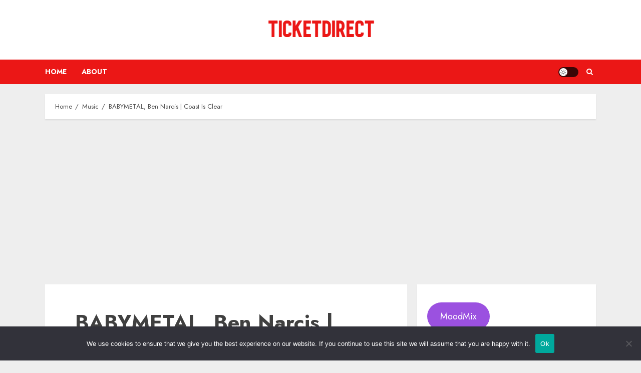

--- FILE ---
content_type: text/html; charset=utf-8
request_url: https://www.youtube-nocookie.com/embed/_gUW2OnPvHI
body_size: 46760
content:
<!DOCTYPE html><html lang="en" dir="ltr" data-cast-api-enabled="true"><head><meta name="viewport" content="width=device-width, initial-scale=1"><script nonce="IptP5M7nPNa1frxCeXXjug">if ('undefined' == typeof Symbol || 'undefined' == typeof Symbol.iterator) {delete Array.prototype.entries;}</script><style name="www-roboto" nonce="O_rey1zHFOMYpYs75XuTLw">@font-face{font-family:'Roboto';font-style:normal;font-weight:400;font-stretch:100%;src:url(//fonts.gstatic.com/s/roboto/v48/KFO7CnqEu92Fr1ME7kSn66aGLdTylUAMa3GUBHMdazTgWw.woff2)format('woff2');unicode-range:U+0460-052F,U+1C80-1C8A,U+20B4,U+2DE0-2DFF,U+A640-A69F,U+FE2E-FE2F;}@font-face{font-family:'Roboto';font-style:normal;font-weight:400;font-stretch:100%;src:url(//fonts.gstatic.com/s/roboto/v48/KFO7CnqEu92Fr1ME7kSn66aGLdTylUAMa3iUBHMdazTgWw.woff2)format('woff2');unicode-range:U+0301,U+0400-045F,U+0490-0491,U+04B0-04B1,U+2116;}@font-face{font-family:'Roboto';font-style:normal;font-weight:400;font-stretch:100%;src:url(//fonts.gstatic.com/s/roboto/v48/KFO7CnqEu92Fr1ME7kSn66aGLdTylUAMa3CUBHMdazTgWw.woff2)format('woff2');unicode-range:U+1F00-1FFF;}@font-face{font-family:'Roboto';font-style:normal;font-weight:400;font-stretch:100%;src:url(//fonts.gstatic.com/s/roboto/v48/KFO7CnqEu92Fr1ME7kSn66aGLdTylUAMa3-UBHMdazTgWw.woff2)format('woff2');unicode-range:U+0370-0377,U+037A-037F,U+0384-038A,U+038C,U+038E-03A1,U+03A3-03FF;}@font-face{font-family:'Roboto';font-style:normal;font-weight:400;font-stretch:100%;src:url(//fonts.gstatic.com/s/roboto/v48/KFO7CnqEu92Fr1ME7kSn66aGLdTylUAMawCUBHMdazTgWw.woff2)format('woff2');unicode-range:U+0302-0303,U+0305,U+0307-0308,U+0310,U+0312,U+0315,U+031A,U+0326-0327,U+032C,U+032F-0330,U+0332-0333,U+0338,U+033A,U+0346,U+034D,U+0391-03A1,U+03A3-03A9,U+03B1-03C9,U+03D1,U+03D5-03D6,U+03F0-03F1,U+03F4-03F5,U+2016-2017,U+2034-2038,U+203C,U+2040,U+2043,U+2047,U+2050,U+2057,U+205F,U+2070-2071,U+2074-208E,U+2090-209C,U+20D0-20DC,U+20E1,U+20E5-20EF,U+2100-2112,U+2114-2115,U+2117-2121,U+2123-214F,U+2190,U+2192,U+2194-21AE,U+21B0-21E5,U+21F1-21F2,U+21F4-2211,U+2213-2214,U+2216-22FF,U+2308-230B,U+2310,U+2319,U+231C-2321,U+2336-237A,U+237C,U+2395,U+239B-23B7,U+23D0,U+23DC-23E1,U+2474-2475,U+25AF,U+25B3,U+25B7,U+25BD,U+25C1,U+25CA,U+25CC,U+25FB,U+266D-266F,U+27C0-27FF,U+2900-2AFF,U+2B0E-2B11,U+2B30-2B4C,U+2BFE,U+3030,U+FF5B,U+FF5D,U+1D400-1D7FF,U+1EE00-1EEFF;}@font-face{font-family:'Roboto';font-style:normal;font-weight:400;font-stretch:100%;src:url(//fonts.gstatic.com/s/roboto/v48/KFO7CnqEu92Fr1ME7kSn66aGLdTylUAMaxKUBHMdazTgWw.woff2)format('woff2');unicode-range:U+0001-000C,U+000E-001F,U+007F-009F,U+20DD-20E0,U+20E2-20E4,U+2150-218F,U+2190,U+2192,U+2194-2199,U+21AF,U+21E6-21F0,U+21F3,U+2218-2219,U+2299,U+22C4-22C6,U+2300-243F,U+2440-244A,U+2460-24FF,U+25A0-27BF,U+2800-28FF,U+2921-2922,U+2981,U+29BF,U+29EB,U+2B00-2BFF,U+4DC0-4DFF,U+FFF9-FFFB,U+10140-1018E,U+10190-1019C,U+101A0,U+101D0-101FD,U+102E0-102FB,U+10E60-10E7E,U+1D2C0-1D2D3,U+1D2E0-1D37F,U+1F000-1F0FF,U+1F100-1F1AD,U+1F1E6-1F1FF,U+1F30D-1F30F,U+1F315,U+1F31C,U+1F31E,U+1F320-1F32C,U+1F336,U+1F378,U+1F37D,U+1F382,U+1F393-1F39F,U+1F3A7-1F3A8,U+1F3AC-1F3AF,U+1F3C2,U+1F3C4-1F3C6,U+1F3CA-1F3CE,U+1F3D4-1F3E0,U+1F3ED,U+1F3F1-1F3F3,U+1F3F5-1F3F7,U+1F408,U+1F415,U+1F41F,U+1F426,U+1F43F,U+1F441-1F442,U+1F444,U+1F446-1F449,U+1F44C-1F44E,U+1F453,U+1F46A,U+1F47D,U+1F4A3,U+1F4B0,U+1F4B3,U+1F4B9,U+1F4BB,U+1F4BF,U+1F4C8-1F4CB,U+1F4D6,U+1F4DA,U+1F4DF,U+1F4E3-1F4E6,U+1F4EA-1F4ED,U+1F4F7,U+1F4F9-1F4FB,U+1F4FD-1F4FE,U+1F503,U+1F507-1F50B,U+1F50D,U+1F512-1F513,U+1F53E-1F54A,U+1F54F-1F5FA,U+1F610,U+1F650-1F67F,U+1F687,U+1F68D,U+1F691,U+1F694,U+1F698,U+1F6AD,U+1F6B2,U+1F6B9-1F6BA,U+1F6BC,U+1F6C6-1F6CF,U+1F6D3-1F6D7,U+1F6E0-1F6EA,U+1F6F0-1F6F3,U+1F6F7-1F6FC,U+1F700-1F7FF,U+1F800-1F80B,U+1F810-1F847,U+1F850-1F859,U+1F860-1F887,U+1F890-1F8AD,U+1F8B0-1F8BB,U+1F8C0-1F8C1,U+1F900-1F90B,U+1F93B,U+1F946,U+1F984,U+1F996,U+1F9E9,U+1FA00-1FA6F,U+1FA70-1FA7C,U+1FA80-1FA89,U+1FA8F-1FAC6,U+1FACE-1FADC,U+1FADF-1FAE9,U+1FAF0-1FAF8,U+1FB00-1FBFF;}@font-face{font-family:'Roboto';font-style:normal;font-weight:400;font-stretch:100%;src:url(//fonts.gstatic.com/s/roboto/v48/KFO7CnqEu92Fr1ME7kSn66aGLdTylUAMa3OUBHMdazTgWw.woff2)format('woff2');unicode-range:U+0102-0103,U+0110-0111,U+0128-0129,U+0168-0169,U+01A0-01A1,U+01AF-01B0,U+0300-0301,U+0303-0304,U+0308-0309,U+0323,U+0329,U+1EA0-1EF9,U+20AB;}@font-face{font-family:'Roboto';font-style:normal;font-weight:400;font-stretch:100%;src:url(//fonts.gstatic.com/s/roboto/v48/KFO7CnqEu92Fr1ME7kSn66aGLdTylUAMa3KUBHMdazTgWw.woff2)format('woff2');unicode-range:U+0100-02BA,U+02BD-02C5,U+02C7-02CC,U+02CE-02D7,U+02DD-02FF,U+0304,U+0308,U+0329,U+1D00-1DBF,U+1E00-1E9F,U+1EF2-1EFF,U+2020,U+20A0-20AB,U+20AD-20C0,U+2113,U+2C60-2C7F,U+A720-A7FF;}@font-face{font-family:'Roboto';font-style:normal;font-weight:400;font-stretch:100%;src:url(//fonts.gstatic.com/s/roboto/v48/KFO7CnqEu92Fr1ME7kSn66aGLdTylUAMa3yUBHMdazQ.woff2)format('woff2');unicode-range:U+0000-00FF,U+0131,U+0152-0153,U+02BB-02BC,U+02C6,U+02DA,U+02DC,U+0304,U+0308,U+0329,U+2000-206F,U+20AC,U+2122,U+2191,U+2193,U+2212,U+2215,U+FEFF,U+FFFD;}@font-face{font-family:'Roboto';font-style:normal;font-weight:500;font-stretch:100%;src:url(//fonts.gstatic.com/s/roboto/v48/KFO7CnqEu92Fr1ME7kSn66aGLdTylUAMa3GUBHMdazTgWw.woff2)format('woff2');unicode-range:U+0460-052F,U+1C80-1C8A,U+20B4,U+2DE0-2DFF,U+A640-A69F,U+FE2E-FE2F;}@font-face{font-family:'Roboto';font-style:normal;font-weight:500;font-stretch:100%;src:url(//fonts.gstatic.com/s/roboto/v48/KFO7CnqEu92Fr1ME7kSn66aGLdTylUAMa3iUBHMdazTgWw.woff2)format('woff2');unicode-range:U+0301,U+0400-045F,U+0490-0491,U+04B0-04B1,U+2116;}@font-face{font-family:'Roboto';font-style:normal;font-weight:500;font-stretch:100%;src:url(//fonts.gstatic.com/s/roboto/v48/KFO7CnqEu92Fr1ME7kSn66aGLdTylUAMa3CUBHMdazTgWw.woff2)format('woff2');unicode-range:U+1F00-1FFF;}@font-face{font-family:'Roboto';font-style:normal;font-weight:500;font-stretch:100%;src:url(//fonts.gstatic.com/s/roboto/v48/KFO7CnqEu92Fr1ME7kSn66aGLdTylUAMa3-UBHMdazTgWw.woff2)format('woff2');unicode-range:U+0370-0377,U+037A-037F,U+0384-038A,U+038C,U+038E-03A1,U+03A3-03FF;}@font-face{font-family:'Roboto';font-style:normal;font-weight:500;font-stretch:100%;src:url(//fonts.gstatic.com/s/roboto/v48/KFO7CnqEu92Fr1ME7kSn66aGLdTylUAMawCUBHMdazTgWw.woff2)format('woff2');unicode-range:U+0302-0303,U+0305,U+0307-0308,U+0310,U+0312,U+0315,U+031A,U+0326-0327,U+032C,U+032F-0330,U+0332-0333,U+0338,U+033A,U+0346,U+034D,U+0391-03A1,U+03A3-03A9,U+03B1-03C9,U+03D1,U+03D5-03D6,U+03F0-03F1,U+03F4-03F5,U+2016-2017,U+2034-2038,U+203C,U+2040,U+2043,U+2047,U+2050,U+2057,U+205F,U+2070-2071,U+2074-208E,U+2090-209C,U+20D0-20DC,U+20E1,U+20E5-20EF,U+2100-2112,U+2114-2115,U+2117-2121,U+2123-214F,U+2190,U+2192,U+2194-21AE,U+21B0-21E5,U+21F1-21F2,U+21F4-2211,U+2213-2214,U+2216-22FF,U+2308-230B,U+2310,U+2319,U+231C-2321,U+2336-237A,U+237C,U+2395,U+239B-23B7,U+23D0,U+23DC-23E1,U+2474-2475,U+25AF,U+25B3,U+25B7,U+25BD,U+25C1,U+25CA,U+25CC,U+25FB,U+266D-266F,U+27C0-27FF,U+2900-2AFF,U+2B0E-2B11,U+2B30-2B4C,U+2BFE,U+3030,U+FF5B,U+FF5D,U+1D400-1D7FF,U+1EE00-1EEFF;}@font-face{font-family:'Roboto';font-style:normal;font-weight:500;font-stretch:100%;src:url(//fonts.gstatic.com/s/roboto/v48/KFO7CnqEu92Fr1ME7kSn66aGLdTylUAMaxKUBHMdazTgWw.woff2)format('woff2');unicode-range:U+0001-000C,U+000E-001F,U+007F-009F,U+20DD-20E0,U+20E2-20E4,U+2150-218F,U+2190,U+2192,U+2194-2199,U+21AF,U+21E6-21F0,U+21F3,U+2218-2219,U+2299,U+22C4-22C6,U+2300-243F,U+2440-244A,U+2460-24FF,U+25A0-27BF,U+2800-28FF,U+2921-2922,U+2981,U+29BF,U+29EB,U+2B00-2BFF,U+4DC0-4DFF,U+FFF9-FFFB,U+10140-1018E,U+10190-1019C,U+101A0,U+101D0-101FD,U+102E0-102FB,U+10E60-10E7E,U+1D2C0-1D2D3,U+1D2E0-1D37F,U+1F000-1F0FF,U+1F100-1F1AD,U+1F1E6-1F1FF,U+1F30D-1F30F,U+1F315,U+1F31C,U+1F31E,U+1F320-1F32C,U+1F336,U+1F378,U+1F37D,U+1F382,U+1F393-1F39F,U+1F3A7-1F3A8,U+1F3AC-1F3AF,U+1F3C2,U+1F3C4-1F3C6,U+1F3CA-1F3CE,U+1F3D4-1F3E0,U+1F3ED,U+1F3F1-1F3F3,U+1F3F5-1F3F7,U+1F408,U+1F415,U+1F41F,U+1F426,U+1F43F,U+1F441-1F442,U+1F444,U+1F446-1F449,U+1F44C-1F44E,U+1F453,U+1F46A,U+1F47D,U+1F4A3,U+1F4B0,U+1F4B3,U+1F4B9,U+1F4BB,U+1F4BF,U+1F4C8-1F4CB,U+1F4D6,U+1F4DA,U+1F4DF,U+1F4E3-1F4E6,U+1F4EA-1F4ED,U+1F4F7,U+1F4F9-1F4FB,U+1F4FD-1F4FE,U+1F503,U+1F507-1F50B,U+1F50D,U+1F512-1F513,U+1F53E-1F54A,U+1F54F-1F5FA,U+1F610,U+1F650-1F67F,U+1F687,U+1F68D,U+1F691,U+1F694,U+1F698,U+1F6AD,U+1F6B2,U+1F6B9-1F6BA,U+1F6BC,U+1F6C6-1F6CF,U+1F6D3-1F6D7,U+1F6E0-1F6EA,U+1F6F0-1F6F3,U+1F6F7-1F6FC,U+1F700-1F7FF,U+1F800-1F80B,U+1F810-1F847,U+1F850-1F859,U+1F860-1F887,U+1F890-1F8AD,U+1F8B0-1F8BB,U+1F8C0-1F8C1,U+1F900-1F90B,U+1F93B,U+1F946,U+1F984,U+1F996,U+1F9E9,U+1FA00-1FA6F,U+1FA70-1FA7C,U+1FA80-1FA89,U+1FA8F-1FAC6,U+1FACE-1FADC,U+1FADF-1FAE9,U+1FAF0-1FAF8,U+1FB00-1FBFF;}@font-face{font-family:'Roboto';font-style:normal;font-weight:500;font-stretch:100%;src:url(//fonts.gstatic.com/s/roboto/v48/KFO7CnqEu92Fr1ME7kSn66aGLdTylUAMa3OUBHMdazTgWw.woff2)format('woff2');unicode-range:U+0102-0103,U+0110-0111,U+0128-0129,U+0168-0169,U+01A0-01A1,U+01AF-01B0,U+0300-0301,U+0303-0304,U+0308-0309,U+0323,U+0329,U+1EA0-1EF9,U+20AB;}@font-face{font-family:'Roboto';font-style:normal;font-weight:500;font-stretch:100%;src:url(//fonts.gstatic.com/s/roboto/v48/KFO7CnqEu92Fr1ME7kSn66aGLdTylUAMa3KUBHMdazTgWw.woff2)format('woff2');unicode-range:U+0100-02BA,U+02BD-02C5,U+02C7-02CC,U+02CE-02D7,U+02DD-02FF,U+0304,U+0308,U+0329,U+1D00-1DBF,U+1E00-1E9F,U+1EF2-1EFF,U+2020,U+20A0-20AB,U+20AD-20C0,U+2113,U+2C60-2C7F,U+A720-A7FF;}@font-face{font-family:'Roboto';font-style:normal;font-weight:500;font-stretch:100%;src:url(//fonts.gstatic.com/s/roboto/v48/KFO7CnqEu92Fr1ME7kSn66aGLdTylUAMa3yUBHMdazQ.woff2)format('woff2');unicode-range:U+0000-00FF,U+0131,U+0152-0153,U+02BB-02BC,U+02C6,U+02DA,U+02DC,U+0304,U+0308,U+0329,U+2000-206F,U+20AC,U+2122,U+2191,U+2193,U+2212,U+2215,U+FEFF,U+FFFD;}</style><script name="www-roboto" nonce="IptP5M7nPNa1frxCeXXjug">if (document.fonts && document.fonts.load) {document.fonts.load("400 10pt Roboto", "E"); document.fonts.load("500 10pt Roboto", "E");}</script><link rel="stylesheet" href="/s/player/b95b0e7a/www-player.css" name="www-player" nonce="O_rey1zHFOMYpYs75XuTLw"><style nonce="O_rey1zHFOMYpYs75XuTLw">html {overflow: hidden;}body {font: 12px Roboto, Arial, sans-serif; background-color: #000; color: #fff; height: 100%; width: 100%; overflow: hidden; position: absolute; margin: 0; padding: 0;}#player {width: 100%; height: 100%;}h1 {text-align: center; color: #fff;}h3 {margin-top: 6px; margin-bottom: 3px;}.player-unavailable {position: absolute; top: 0; left: 0; right: 0; bottom: 0; padding: 25px; font-size: 13px; background: url(/img/meh7.png) 50% 65% no-repeat;}.player-unavailable .message {text-align: left; margin: 0 -5px 15px; padding: 0 5px 14px; border-bottom: 1px solid #888; font-size: 19px; font-weight: normal;}.player-unavailable a {color: #167ac6; text-decoration: none;}</style><script nonce="IptP5M7nPNa1frxCeXXjug">var ytcsi={gt:function(n){n=(n||"")+"data_";return ytcsi[n]||(ytcsi[n]={tick:{},info:{},gel:{preLoggedGelInfos:[]}})},now:window.performance&&window.performance.timing&&window.performance.now&&window.performance.timing.navigationStart?function(){return window.performance.timing.navigationStart+window.performance.now()}:function(){return(new Date).getTime()},tick:function(l,t,n){var ticks=ytcsi.gt(n).tick;var v=t||ytcsi.now();if(ticks[l]){ticks["_"+l]=ticks["_"+l]||[ticks[l]];ticks["_"+l].push(v)}ticks[l]=
v},info:function(k,v,n){ytcsi.gt(n).info[k]=v},infoGel:function(p,n){ytcsi.gt(n).gel.preLoggedGelInfos.push(p)},setStart:function(t,n){ytcsi.tick("_start",t,n)}};
(function(w,d){function isGecko(){if(!w.navigator)return false;try{if(w.navigator.userAgentData&&w.navigator.userAgentData.brands&&w.navigator.userAgentData.brands.length){var brands=w.navigator.userAgentData.brands;var i=0;for(;i<brands.length;i++)if(brands[i]&&brands[i].brand==="Firefox")return true;return false}}catch(e){setTimeout(function(){throw e;})}if(!w.navigator.userAgent)return false;var ua=w.navigator.userAgent;return ua.indexOf("Gecko")>0&&ua.toLowerCase().indexOf("webkit")<0&&ua.indexOf("Edge")<
0&&ua.indexOf("Trident")<0&&ua.indexOf("MSIE")<0}ytcsi.setStart(w.performance?w.performance.timing.responseStart:null);var isPrerender=(d.visibilityState||d.webkitVisibilityState)=="prerender";var vName=!d.visibilityState&&d.webkitVisibilityState?"webkitvisibilitychange":"visibilitychange";if(isPrerender){var startTick=function(){ytcsi.setStart();d.removeEventListener(vName,startTick)};d.addEventListener(vName,startTick,false)}if(d.addEventListener)d.addEventListener(vName,function(){ytcsi.tick("vc")},
false);if(isGecko()){var isHidden=(d.visibilityState||d.webkitVisibilityState)=="hidden";if(isHidden)ytcsi.tick("vc")}var slt=function(el,t){setTimeout(function(){var n=ytcsi.now();el.loadTime=n;if(el.slt)el.slt()},t)};w.__ytRIL=function(el){if(!el.getAttribute("data-thumb"))if(w.requestAnimationFrame)w.requestAnimationFrame(function(){slt(el,0)});else slt(el,16)}})(window,document);
</script><script nonce="IptP5M7nPNa1frxCeXXjug">var ytcfg={d:function(){return window.yt&&yt.config_||ytcfg.data_||(ytcfg.data_={})},get:function(k,o){return k in ytcfg.d()?ytcfg.d()[k]:o},set:function(){var a=arguments;if(a.length>1)ytcfg.d()[a[0]]=a[1];else{var k;for(k in a[0])ytcfg.d()[k]=a[0][k]}}};
ytcfg.set({"CLIENT_CANARY_STATE":"none","DEVICE":"cbr\u003dChrome\u0026cbrand\u003dapple\u0026cbrver\u003d131.0.0.0\u0026ceng\u003dWebKit\u0026cengver\u003d537.36\u0026cos\u003dMacintosh\u0026cosver\u003d10_15_7\u0026cplatform\u003dDESKTOP","EVENT_ID":"Knpoaa-rENbU_tcPpOrs8QQ","EXPERIMENT_FLAGS":{"ab_det_apm":true,"ab_det_el_h":true,"ab_det_em_inj":true,"ab_l_sig_st":true,"ab_l_sig_st_e":true,"action_companion_center_align_description":true,"allow_skip_networkless":true,"always_send_and_write":true,"att_web_record_metrics":true,"attmusi":true,"c3_enable_button_impression_logging":true,"c3_watch_page_component":true,"cancel_pending_navs":true,"clean_up_manual_attribution_header":true,"config_age_report_killswitch":true,"cow_optimize_idom_compat":true,"csi_config_handling_infra":true,"csi_on_gel":true,"delhi_mweb_colorful_sd":true,"delhi_mweb_colorful_sd_v2":true,"deprecate_csi_has_info":true,"deprecate_pair_servlet_enabled":true,"desktop_sparkles_light_cta_button":true,"disable_cached_masthead_data":true,"disable_child_node_auto_formatted_strings":true,"disable_enf_isd":true,"disable_log_to_visitor_layer":true,"disable_pacf_logging_for_memory_limited_tv":true,"embeds_enable_eid_enforcement_for_youtube":true,"embeds_enable_info_panel_dismissal":true,"embeds_enable_pfp_always_unbranded":true,"embeds_muted_autoplay_sound_fix":true,"embeds_serve_es6_client":true,"embeds_web_nwl_disable_nocookie":true,"embeds_web_updated_shorts_definition_fix":true,"enable_active_view_display_ad_renderer_web_home":true,"enable_ad_disclosure_banner_a11y_fix":true,"enable_chips_shelf_view_model_fully_reactive":true,"enable_client_creator_goal_ticker_bar_revamp":true,"enable_client_only_wiz_direct_reactions":true,"enable_client_sli_logging":true,"enable_client_streamz_web":true,"enable_client_ve_spec":true,"enable_cloud_save_error_popup_after_retry":true,"enable_cookie_reissue_iframe":true,"enable_dai_sdf_h5_preroll":true,"enable_datasync_id_header_in_web_vss_pings":true,"enable_default_mono_cta_migration_web_client":true,"enable_dma_post_enforcement":true,"enable_docked_chat_messages":true,"enable_entity_store_from_dependency_injection":true,"enable_inline_muted_playback_on_web_search":true,"enable_inline_muted_playback_on_web_search_for_vdc":true,"enable_inline_muted_playback_on_web_search_for_vdcb":true,"enable_is_mini_app_page_active_bugfix":true,"enable_live_overlay_feed_in_live_chat":true,"enable_logging_first_user_action_after_game_ready":true,"enable_ltc_param_fetch_from_innertube":true,"enable_masthead_mweb_padding_fix":true,"enable_menu_renderer_button_in_mweb_hclr":true,"enable_mini_app_command_handler_mweb_fix":true,"enable_mini_app_iframe_loaded_logging":true,"enable_mini_guide_downloads_item":true,"enable_mixed_direction_formatted_strings":true,"enable_mweb_livestream_ui_update":true,"enable_mweb_new_caption_language_picker":true,"enable_names_handles_account_switcher":true,"enable_network_request_logging_on_game_events":true,"enable_new_paid_product_placement":true,"enable_obtaining_ppn_query_param":true,"enable_open_in_new_tab_icon_for_short_dr_for_desktop_search":true,"enable_open_yt_content":true,"enable_origin_query_parameter_bugfix":true,"enable_pause_ads_on_ytv_html5":true,"enable_payments_purchase_manager":true,"enable_pdp_icon_prefetch":true,"enable_pl_r_si_fa":true,"enable_place_pivot_url":true,"enable_playable_a11y_label_with_badge_text":true,"enable_pv_screen_modern_text":true,"enable_removing_navbar_title_on_hashtag_page_mweb":true,"enable_resetting_scroll_position_on_flow_change":true,"enable_rta_manager":true,"enable_sdf_companion_h5":true,"enable_sdf_dai_h5_midroll":true,"enable_sdf_h5_endemic_mid_post_roll":true,"enable_sdf_on_h5_unplugged_vod_midroll":true,"enable_sdf_shorts_player_bytes_h5":true,"enable_sdk_performance_network_logging":true,"enable_sending_unwrapped_game_audio_as_serialized_metadata":true,"enable_sfv_effect_pivot_url":true,"enable_shorts_new_carousel":true,"enable_skip_ad_guidance_prompt":true,"enable_skippable_ads_for_unplugged_ad_pod":true,"enable_smearing_expansion_dai":true,"enable_third_party_info":true,"enable_time_out_messages":true,"enable_timeline_view_modern_transcript_fe":true,"enable_video_display_compact_button_group_for_desktop_search":true,"enable_watch_next_pause_autoplay_lact":true,"enable_web_home_top_landscape_image_layout_level_click":true,"enable_web_tiered_gel":true,"enable_window_constrained_buy_flow_dialog":true,"enable_wiz_queue_effect_and_on_init_initial_runs":true,"enable_ypc_spinners":true,"enable_yt_ata_iframe_authuser":true,"export_networkless_options":true,"export_player_version_to_ytconfig":true,"fill_single_video_with_notify_to_lasr":true,"fix_ad_miniplayer_controls_rendering":true,"fix_ads_tracking_for_swf_config_deprecation_mweb":true,"h5_companion_enable_adcpn_macro_substitution_for_click_pings":true,"h5_inplayer_enable_adcpn_macro_substitution_for_click_pings":true,"h5_reset_cache_and_filter_before_update_masthead":true,"hide_channel_creation_title_for_mweb":true,"high_ccv_client_side_caching_h5":true,"html5_log_trigger_events_with_debug_data":true,"html5_ssdai_enable_media_end_cue_range":true,"il_attach_cache_limit":true,"il_use_view_model_logging_context":true,"is_browser_support_for_webcam_streaming":true,"json_condensed_response":true,"kev_adb_pg":true,"kevlar_display_downloads_numbers":true,"kevlar_gel_error_routing":true,"kevlar_modern_downloads_extra_compact":true,"kevlar_modern_downloads_page":true,"kevlar_modern_downloads_skip_downloads_title":true,"kevlar_watch_cinematics":true,"live_chat_enable_controller_extraction":true,"live_chat_enable_rta_manager":true,"live_chat_increased_min_height":true,"log_click_with_layer_from_element_in_command_handler":true,"log_errors_through_nwl_on_retry":true,"mdx_enable_privacy_disclosure_ui":true,"mdx_load_cast_api_bootstrap_script":true,"medium_progress_bar_modification":true,"migrate_remaining_web_ad_badges_to_innertube":true,"mobile_account_menu_refresh":true,"mweb_a11y_enable_player_controls_invisible_toggle":true,"mweb_account_linking_noapp":true,"mweb_after_render_to_scheduler":true,"mweb_allow_modern_search_suggest_behavior":true,"mweb_animated_actions":true,"mweb_app_upsell_button_direct_to_app":true,"mweb_big_progress_bar":true,"mweb_c3_disable_carve_out":true,"mweb_c3_disable_carve_out_keep_external_links":true,"mweb_c3_enable_adaptive_signals":true,"mweb_c3_endscreen":true,"mweb_c3_endscreen_v2":true,"mweb_c3_library_page_enable_recent_shelf":true,"mweb_c3_remove_web_navigation_endpoint_data":true,"mweb_c3_use_canonical_from_player_response":true,"mweb_cinematic_watch":true,"mweb_command_handler":true,"mweb_delay_watch_initial_data":true,"mweb_disable_searchbar_scroll":true,"mweb_enable_fine_scrubbing_for_recs":true,"mweb_enable_keto_batch_player_fullscreen":true,"mweb_enable_keto_batch_player_progress_bar":true,"mweb_enable_keto_batch_player_tooltips":true,"mweb_enable_lockup_view_model_for_ucp":true,"mweb_enable_mix_panel_title_metadata":true,"mweb_enable_more_drawer":true,"mweb_enable_optional_fullscreen_landscape_locking":true,"mweb_enable_overlay_touch_manager":true,"mweb_enable_premium_carve_out_fix":true,"mweb_enable_refresh_detection":true,"mweb_enable_search_imp":true,"mweb_enable_sequence_signal":true,"mweb_enable_shorts_pivot_button":true,"mweb_enable_shorts_video_preload":true,"mweb_enable_skippables_on_jio_phone":true,"mweb_enable_storyboards":true,"mweb_enable_two_line_title_on_shorts":true,"mweb_enable_varispeed_controller":true,"mweb_enable_warm_channel_requests":true,"mweb_enable_watch_feed_infinite_scroll":true,"mweb_enable_wrapped_unplugged_pause_membership_dialog_renderer":true,"mweb_filter_video_format_in_webfe":true,"mweb_fix_livestream_seeking":true,"mweb_fix_monitor_visibility_after_render":true,"mweb_fix_section_list_continuation_item_renderers":true,"mweb_force_ios_fallback_to_native_control":true,"mweb_fp_auto_fullscreen":true,"mweb_fullscreen_controls":true,"mweb_fullscreen_controls_action_buttons":true,"mweb_fullscreen_watch_system":true,"mweb_home_reactive_shorts":true,"mweb_innertube_search_command":true,"mweb_kaios_enable_autoplay_switch_view_model":true,"mweb_lang_in_html":true,"mweb_like_button_synced_with_entities":true,"mweb_logo_use_home_page_ve":true,"mweb_module_decoration":true,"mweb_native_control_in_faux_fullscreen_shared":true,"mweb_panel_container_inert":true,"mweb_player_control_on_hover":true,"mweb_player_delhi_dtts":true,"mweb_player_settings_use_bottom_sheet":true,"mweb_player_show_previous_next_buttons_in_playlist":true,"mweb_player_skip_no_op_state_changes":true,"mweb_player_user_select_none":true,"mweb_playlist_engagement_panel":true,"mweb_progress_bar_seek_on_mouse_click":true,"mweb_pull_2_full":true,"mweb_pull_2_full_enable_touch_handlers":true,"mweb_schedule_warm_watch_response":true,"mweb_searchbox_legacy_navigation":true,"mweb_see_fewer_shorts":true,"mweb_sheets_ui_refresh":true,"mweb_shorts_comments_panel_id_change":true,"mweb_shorts_early_continuation":true,"mweb_show_ios_smart_banner":true,"mweb_use_server_url_on_startup":true,"mweb_watch_captions_enable_auto_translate":true,"mweb_watch_captions_set_default_size":true,"mweb_watch_stop_scheduler_on_player_response":true,"mweb_watchfeed_big_thumbnails":true,"mweb_yt_searchbox":true,"networkless_logging":true,"no_client_ve_attach_unless_shown":true,"nwl_send_from_memory_when_online":true,"pageid_as_header_web":true,"playback_settings_use_switch_menu":true,"player_controls_autonav_fix":true,"player_controls_skip_double_signal_update":true,"polymer_bad_build_labels":true,"polymer_verifiy_app_state":true,"qoe_send_and_write":true,"remove_masthead_channel_banner_on_refresh":true,"remove_slot_id_exited_trigger_for_dai_in_player_slot_expire":true,"replace_client_url_parsing_with_server_signal":true,"service_worker_enabled":true,"service_worker_push_enabled":true,"service_worker_push_home_page_prompt":true,"service_worker_push_watch_page_prompt":true,"shell_load_gcf":true,"shorten_initial_gel_batch_timeout":true,"should_use_yt_voice_endpoint_in_kaios":true,"skip_invalid_ytcsi_ticks":true,"skip_setting_info_in_csi_data_object":true,"smarter_ve_dedupping":true,"speedmaster_no_seek":true,"start_client_gcf_mweb":true,"stop_handling_click_for_non_rendering_overlay_layout":true,"suppress_error_204_logging":true,"synced_panel_scrolling_controller":true,"use_event_time_ms_header":true,"use_fifo_for_networkless":true,"use_player_abuse_bg_library":true,"use_request_time_ms_header":true,"use_session_based_sampling":true,"use_thumbnail_overlay_time_status_renderer_for_live_badge":true,"use_ts_visibilitylogger":true,"vss_final_ping_send_and_write":true,"vss_playback_use_send_and_write":true,"web_adaptive_repeat_ase":true,"web_always_load_chat_support":true,"web_animated_like":true,"web_api_url":true,"web_autonav_allow_off_by_default":true,"web_button_vm_refactor_disabled":true,"web_c3_log_app_init_finish":true,"web_csi_action_sampling_enabled":true,"web_dedupe_ve_grafting":true,"web_disable_backdrop_filter":true,"web_enable_ab_rsp_cl":true,"web_enable_course_icon_update":true,"web_enable_error_204":true,"web_enable_horizontal_video_attributes_section":true,"web_fix_segmented_like_dislike_undefined":true,"web_gcf_hashes_innertube":true,"web_gel_timeout_cap":true,"web_metadata_carousel_elref_bugfix":true,"web_parent_target_for_sheets":true,"web_persist_server_autonav_state_on_client":true,"web_playback_associated_log_ctt":true,"web_playback_associated_ve":true,"web_prefetch_preload_video":true,"web_progress_bar_draggable":true,"web_resizable_advertiser_banner_on_masthead_safari_fix":true,"web_scheduler_auto_init":true,"web_shorts_just_watched_on_channel_and_pivot_study":true,"web_shorts_just_watched_overlay":true,"web_shorts_pivot_button_view_model_reactive":true,"web_update_panel_visibility_logging_fix":true,"web_video_attribute_view_model_a11y_fix":true,"web_watch_controls_state_signals":true,"web_wiz_attributed_string":true,"web_yt_config_context":true,"webfe_mweb_watch_microdata":true,"webfe_watch_shorts_canonical_url_fix":true,"webpo_exit_on_net_err":true,"wiz_diff_overwritable":true,"wiz_memoize_stamper_items":true,"woffle_used_state_report":true,"wpo_gel_strz":true,"ytcp_paper_tooltip_use_scoped_owner_root":true,"ytidb_clear_embedded_player":true,"H5_async_logging_delay_ms":30000.0,"attention_logging_scroll_throttle":500.0,"autoplay_pause_by_lact_sampling_fraction":0.0,"cinematic_watch_effect_opacity":0.4,"log_window_onerror_fraction":0.1,"speedmaster_playback_rate":2.0,"tv_pacf_logging_sample_rate":0.01,"web_attention_logging_scroll_throttle":500.0,"web_load_prediction_threshold":0.1,"web_navigation_prediction_threshold":0.1,"web_pbj_log_warning_rate":0.0,"web_system_health_fraction":0.01,"ytidb_transaction_ended_event_rate_limit":0.02,"active_time_update_interval_ms":10000,"att_init_delay":500,"autoplay_pause_by_lact_sec":0,"botguard_async_snapshot_timeout_ms":3000,"check_navigator_accuracy_timeout_ms":0,"cinematic_watch_css_filter_blur_strength":40,"cinematic_watch_fade_out_duration":500,"close_webview_delay_ms":100,"cloud_save_game_data_rate_limit_ms":3000,"compression_disable_point":10,"custom_active_view_tos_timeout_ms":3600000,"embeds_widget_poll_interval_ms":0,"gel_min_batch_size":3,"gel_queue_timeout_max_ms":60000,"get_async_timeout_ms":60000,"hide_cta_for_home_web_video_ads_animate_in_time":2,"html5_byterate_soft_cap":0,"initial_gel_batch_timeout":2000,"max_body_size_to_compress":500000,"max_prefetch_window_sec_for_livestream_optimization":10,"min_prefetch_offset_sec_for_livestream_optimization":20,"mini_app_container_iframe_src_update_delay_ms":0,"multiple_preview_news_duration_time":11000,"mweb_c3_toast_duration_ms":5000,"mweb_deep_link_fallback_timeout_ms":10000,"mweb_delay_response_received_actions":100,"mweb_fp_dpad_rate_limit_ms":0,"mweb_fp_dpad_watch_title_clamp_lines":0,"mweb_history_manager_cache_size":100,"mweb_ios_fullscreen_playback_transition_delay_ms":500,"mweb_ios_fullscreen_system_pause_epilson_ms":0,"mweb_override_response_store_expiration_ms":0,"mweb_shorts_early_continuation_trigger_threshold":4,"mweb_w2w_max_age_seconds":0,"mweb_watch_captions_default_size":2,"neon_dark_launch_gradient_count":0,"network_polling_interval":30000,"play_click_interval_ms":30000,"play_ping_interval_ms":10000,"prefetch_comments_ms_after_video":0,"send_config_hash_timer":0,"service_worker_push_logged_out_prompt_watches":-1,"service_worker_push_prompt_cap":-1,"service_worker_push_prompt_delay_microseconds":3888000000000,"show_mini_app_ad_frequency_cap_ms":300000,"slow_compressions_before_abandon_count":4,"speedmaster_cancellation_movement_dp":10,"speedmaster_touch_activation_ms":500,"web_attention_logging_throttle":500,"web_foreground_heartbeat_interval_ms":28000,"web_gel_debounce_ms":10000,"web_logging_max_batch":100,"web_max_tracing_events":50,"web_tracing_session_replay":0,"wil_icon_max_concurrent_fetches":9999,"ytidb_remake_db_retries":3,"ytidb_reopen_db_retries":3,"WebClientReleaseProcessCritical__youtube_embeds_client_version_override":"","WebClientReleaseProcessCritical__youtube_embeds_web_client_version_override":"","WebClientReleaseProcessCritical__youtube_mweb_client_version_override":"","debug_forced_internalcountrycode":"","embeds_web_synth_ch_headers_banned_urls_regex":"","enable_web_media_service":"DISABLED","il_payload_scraping":"","live_chat_unicode_emoji_json_url":"https://www.gstatic.com/youtube/img/emojis/emojis-svg-9.json","mweb_deep_link_feature_tag_suffix":"11268432","mweb_enable_shorts_innertube_player_prefetch_trigger":"NONE","mweb_fp_dpad":"home,search,browse,channel,create_channel,experiments,settings,trending,oops,404,paid_memberships,sponsorship,premium,shorts","mweb_fp_dpad_linear_navigation":"","mweb_fp_dpad_linear_navigation_visitor":"","mweb_fp_dpad_visitor":"","mweb_preload_video_by_player_vars":"","mweb_sign_in_button_style":"STYLE_SUGGESTIVE_AVATAR","place_pivot_triggering_container_alternate":"","place_pivot_triggering_counterfactual_container_alternate":"","search_ui_mweb_searchbar_restyle":"DEFAULT","service_worker_push_force_notification_prompt_tag":"1","service_worker_scope":"/","suggest_exp_str":"","web_client_version_override":"","kevlar_command_handler_command_banlist":[],"mini_app_ids_without_game_ready":["UgkxHHtsak1SC8mRGHMZewc4HzeAY3yhPPmJ","Ugkx7OgzFqE6z_5Mtf4YsotGfQNII1DF_RBm"],"web_op_signal_type_banlist":[],"web_tracing_enabled_spans":["event","command"]},"GAPI_HINT_PARAMS":"m;/_/scs/abc-static/_/js/k\u003dgapi.gapi.en.FZb77tO2YW4.O/d\u003d1/rs\u003dAHpOoo8lqavmo6ayfVxZovyDiP6g3TOVSQ/m\u003d__features__","GAPI_HOST":"https://apis.google.com","GAPI_LOCALE":"en_US","GL":"US","HL":"en","HTML_DIR":"ltr","HTML_LANG":"en","INNERTUBE_API_KEY":"AIzaSyAO_FJ2SlqU8Q4STEHLGCilw_Y9_11qcW8","INNERTUBE_API_VERSION":"v1","INNERTUBE_CLIENT_NAME":"WEB_EMBEDDED_PLAYER","INNERTUBE_CLIENT_VERSION":"1.20260114.01.00","INNERTUBE_CONTEXT":{"client":{"hl":"en","gl":"US","remoteHost":"18.116.46.132","deviceMake":"Apple","deviceModel":"","visitorData":"CgtTR01PQUhCbUwwUSiq9KHLBjIKCgJVUxIEGgAgZw%3D%3D","userAgent":"Mozilla/5.0 (Macintosh; Intel Mac OS X 10_15_7) AppleWebKit/537.36 (KHTML, like Gecko) Chrome/131.0.0.0 Safari/537.36; ClaudeBot/1.0; +claudebot@anthropic.com),gzip(gfe)","clientName":"WEB_EMBEDDED_PLAYER","clientVersion":"1.20260114.01.00","osName":"Macintosh","osVersion":"10_15_7","originalUrl":"https://www.youtube-nocookie.com/embed/_gUW2OnPvHI","platform":"DESKTOP","clientFormFactor":"UNKNOWN_FORM_FACTOR","configInfo":{"appInstallData":"[base64]%3D"},"browserName":"Chrome","browserVersion":"131.0.0.0","acceptHeader":"text/html,application/xhtml+xml,application/xml;q\u003d0.9,image/webp,image/apng,*/*;q\u003d0.8,application/signed-exchange;v\u003db3;q\u003d0.9","deviceExperimentId":"ChxOelU1TlRRMU5UQTVOREkwT1RrMk5USTFOdz09EKr0ocsGGKr0ocsG","rolloutToken":"CITC0-TNsp_etgEQ_PTdkOeMkgMY_PTdkOeMkgM%3D"},"user":{"lockedSafetyMode":false},"request":{"useSsl":true},"clickTracking":{"clickTrackingParams":"IhMIr+jdkOeMkgMVVqr/BB0kNTtO"},"thirdParty":{"embeddedPlayerContext":{"embeddedPlayerEncryptedContext":"AD5ZzFQUyVk_jq7GQZWK2roakz4TcyfInp-4ADX9WPjKKprpBdo_CpRitn38F0wFMJ2zdj0sYQ1MgKzJWXKaWT_T1bhtfY9V737bz8bABskd17mVuREAgEy9kDAvzVTdfPj-m4KlGFKI1f1ZbJiFPq2yiRJNRGOOy1u7d7rIfr_QUIN2tsY","ancestorOriginsSupported":false}}},"INNERTUBE_CONTEXT_CLIENT_NAME":56,"INNERTUBE_CONTEXT_CLIENT_VERSION":"1.20260114.01.00","INNERTUBE_CONTEXT_GL":"US","INNERTUBE_CONTEXT_HL":"en","LATEST_ECATCHER_SERVICE_TRACKING_PARAMS":{"client.name":"WEB_EMBEDDED_PLAYER","client.jsfeat":"2021"},"LOGGED_IN":false,"PAGE_BUILD_LABEL":"youtube.embeds.web_20260114_01_RC00","PAGE_CL":856084323,"SERVER_NAME":"WebFE","VISITOR_DATA":"CgtTR01PQUhCbUwwUSiq9KHLBjIKCgJVUxIEGgAgZw%3D%3D","WEB_PLAYER_CONTEXT_CONFIGS":{"WEB_PLAYER_CONTEXT_CONFIG_ID_EMBEDDED_PLAYER":{"rootElementId":"movie_player","jsUrl":"/s/player/b95b0e7a/player_ias.vflset/en_US/base.js","cssUrl":"/s/player/b95b0e7a/www-player.css","contextId":"WEB_PLAYER_CONTEXT_CONFIG_ID_EMBEDDED_PLAYER","eventLabel":"embedded","contentRegion":"US","hl":"en_US","hostLanguage":"en","innertubeApiKey":"AIzaSyAO_FJ2SlqU8Q4STEHLGCilw_Y9_11qcW8","innertubeApiVersion":"v1","innertubeContextClientVersion":"1.20260114.01.00","device":{"brand":"apple","model":"","browser":"Chrome","browserVersion":"131.0.0.0","os":"Macintosh","osVersion":"10_15_7","platform":"DESKTOP","interfaceName":"WEB_EMBEDDED_PLAYER","interfaceVersion":"1.20260114.01.00"},"serializedExperimentIds":"23848210,24004644,51010235,51063643,51098299,51204329,51222973,51340662,51349914,51353393,51366423,51372681,51389629,51404808,51404810,51425034,51484222,51490331,51500051,51502938,51505436,51530495,51534669,51560386,51565116,51566373,51578632,51583568,51583821,51585555,51586118,51605258,51605395,51609829,51611457,51615066,51620867,51621065,51622350,51622844,51632249,51637029,51638932,51639092,51648336,51656217,51666850,51668380,51672162,51676993,51681662,51683502,51684302,51684306,51690473,51691590,51693511,51696107,51696619,51697032,51700777,51704637,51705183,51705185,51709243,51711227,51711267,51711298,51712601,51713237,51714463,51715041,51717474,51719411,51719628,51731002,51732103,51735451,51738919,51742478,51744562","serializedExperimentFlags":"H5_async_logging_delay_ms\u003d30000.0\u0026PlayerWeb__h5_enable_advisory_rating_restrictions\u003dtrue\u0026a11y_h5_associate_survey_question\u003dtrue\u0026ab_det_apm\u003dtrue\u0026ab_det_el_h\u003dtrue\u0026ab_det_em_inj\u003dtrue\u0026ab_l_sig_st\u003dtrue\u0026ab_l_sig_st_e\u003dtrue\u0026action_companion_center_align_description\u003dtrue\u0026ad_pod_disable_companion_persist_ads_quality\u003dtrue\u0026add_stmp_logs_for_voice_boost\u003dtrue\u0026allow_autohide_on_paused_videos\u003dtrue\u0026allow_drm_override\u003dtrue\u0026allow_live_autoplay\u003dtrue\u0026allow_poltergust_autoplay\u003dtrue\u0026allow_skip_networkless\u003dtrue\u0026allow_vp9_1080p_mq_enc\u003dtrue\u0026always_cache_redirect_endpoint\u003dtrue\u0026always_send_and_write\u003dtrue\u0026annotation_module_vast_cards_load_logging_fraction\u003d0.0\u0026assign_drm_family_by_format\u003dtrue\u0026att_web_record_metrics\u003dtrue\u0026attention_logging_scroll_throttle\u003d500.0\u0026attmusi\u003dtrue\u0026autoplay_time\u003d10000\u0026autoplay_time_for_fullscreen\u003d-1\u0026autoplay_time_for_music_content\u003d-1\u0026bg_vm_reinit_threshold\u003d7200000\u0026blocked_packages_for_sps\u003d[]\u0026botguard_async_snapshot_timeout_ms\u003d3000\u0026captions_url_add_ei\u003dtrue\u0026check_navigator_accuracy_timeout_ms\u003d0\u0026clean_up_manual_attribution_header\u003dtrue\u0026compression_disable_point\u003d10\u0026cow_optimize_idom_compat\u003dtrue\u0026csi_config_handling_infra\u003dtrue\u0026csi_on_gel\u003dtrue\u0026custom_active_view_tos_timeout_ms\u003d3600000\u0026dash_manifest_version\u003d5\u0026debug_bandaid_hostname\u003d\u0026debug_bandaid_port\u003d0\u0026debug_sherlog_username\u003d\u0026delhi_modern_player_default_thumbnail_percentage\u003d0.0\u0026delhi_modern_player_faster_autohide_delay_ms\u003d2000\u0026delhi_modern_player_pause_thumbnail_percentage\u003d0.6\u0026delhi_modern_web_player_blending_mode\u003d\u0026delhi_modern_web_player_disable_frosted_glass\u003dtrue\u0026delhi_modern_web_player_horizontal_volume_controls\u003dtrue\u0026delhi_modern_web_player_lhs_volume_controls\u003dtrue\u0026delhi_modern_web_player_responsive_compact_controls_threshold\u003d0\u0026deprecate_22\u003dtrue\u0026deprecate_csi_has_info\u003dtrue\u0026deprecate_delay_ping\u003dtrue\u0026deprecate_pair_servlet_enabled\u003dtrue\u0026desktop_sparkles_light_cta_button\u003dtrue\u0026disable_av1_setting\u003dtrue\u0026disable_branding_context\u003dtrue\u0026disable_cached_masthead_data\u003dtrue\u0026disable_channel_id_check_for_suspended_channels\u003dtrue\u0026disable_child_node_auto_formatted_strings\u003dtrue\u0026disable_enf_isd\u003dtrue\u0026disable_lifa_for_supex_users\u003dtrue\u0026disable_log_to_visitor_layer\u003dtrue\u0026disable_mdx_connection_in_mdx_module_for_music_web\u003dtrue\u0026disable_pacf_logging_for_memory_limited_tv\u003dtrue\u0026disable_reduced_fullscreen_autoplay_countdown_for_minors\u003dtrue\u0026disable_reel_item_watch_format_filtering\u003dtrue\u0026disable_threegpp_progressive_formats\u003dtrue\u0026disable_touch_events_on_skip_button\u003dtrue\u0026edge_encryption_fill_primary_key_version\u003dtrue\u0026embeds_enable_info_panel_dismissal\u003dtrue\u0026embeds_enable_move_set_center_crop_to_public\u003dtrue\u0026embeds_enable_per_video_embed_config\u003dtrue\u0026embeds_enable_pfp_always_unbranded\u003dtrue\u0026embeds_web_lite_mode\u003d1\u0026embeds_web_nwl_disable_nocookie\u003dtrue\u0026embeds_web_synth_ch_headers_banned_urls_regex\u003d\u0026enable_active_view_display_ad_renderer_web_home\u003dtrue\u0026enable_active_view_lr_shorts_video\u003dtrue\u0026enable_active_view_web_shorts_video\u003dtrue\u0026enable_ad_cpn_macro_substitution_for_click_pings\u003dtrue\u0026enable_ad_disclosure_banner_a11y_fix\u003dtrue\u0026enable_app_promo_endcap_eml_on_tablet\u003dtrue\u0026enable_batched_cross_device_pings_in_gel_fanout\u003dtrue\u0026enable_cast_for_web_unplugged\u003dtrue\u0026enable_cast_on_music_web\u003dtrue\u0026enable_cipher_for_manifest_urls\u003dtrue\u0026enable_cleanup_masthead_autoplay_hack_fix\u003dtrue\u0026enable_client_creator_goal_ticker_bar_revamp\u003dtrue\u0026enable_client_only_wiz_direct_reactions\u003dtrue\u0026enable_client_page_id_header_for_first_party_pings\u003dtrue\u0026enable_client_sli_logging\u003dtrue\u0026enable_client_ve_spec\u003dtrue\u0026enable_cookie_reissue_iframe\u003dtrue\u0026enable_cta_banner_on_unplugged_lr\u003dtrue\u0026enable_custom_playhead_parsing\u003dtrue\u0026enable_dai_sdf_h5_preroll\u003dtrue\u0026enable_datasync_id_header_in_web_vss_pings\u003dtrue\u0026enable_default_mono_cta_migration_web_client\u003dtrue\u0026enable_dsa_ad_badge_for_action_endcap_on_android\u003dtrue\u0026enable_dsa_ad_badge_for_action_endcap_on_ios\u003dtrue\u0026enable_entity_store_from_dependency_injection\u003dtrue\u0026enable_error_corrections_infocard_web_client\u003dtrue\u0026enable_error_corrections_infocards_icon_web\u003dtrue\u0026enable_inline_muted_playback_on_web_search\u003dtrue\u0026enable_inline_muted_playback_on_web_search_for_vdc\u003dtrue\u0026enable_inline_muted_playback_on_web_search_for_vdcb\u003dtrue\u0026enable_kabuki_comments_on_shorts\u003ddisabled\u0026enable_live_overlay_feed_in_live_chat\u003dtrue\u0026enable_ltc_param_fetch_from_innertube\u003dtrue\u0026enable_mixed_direction_formatted_strings\u003dtrue\u0026enable_modern_skip_button_on_web\u003dtrue\u0026enable_mweb_livestream_ui_update\u003dtrue\u0026enable_new_paid_product_placement\u003dtrue\u0026enable_open_in_new_tab_icon_for_short_dr_for_desktop_search\u003dtrue\u0026enable_out_of_stock_text_all_surfaces\u003dtrue\u0026enable_paid_content_overlay_bugfix\u003dtrue\u0026enable_pause_ads_on_ytv_html5\u003dtrue\u0026enable_pl_r_si_fa\u003dtrue\u0026enable_policy_based_hqa_filter_in_watch_server\u003dtrue\u0026enable_progres_commands_lr_feeds\u003dtrue\u0026enable_publishing_region_param_in_sus\u003dtrue\u0026enable_pv_screen_modern_text\u003dtrue\u0026enable_rpr_token_on_ltl_lookup\u003dtrue\u0026enable_sdf_companion_h5\u003dtrue\u0026enable_sdf_dai_h5_midroll\u003dtrue\u0026enable_sdf_h5_endemic_mid_post_roll\u003dtrue\u0026enable_sdf_on_h5_unplugged_vod_midroll\u003dtrue\u0026enable_sdf_shorts_player_bytes_h5\u003dtrue\u0026enable_server_driven_abr\u003dtrue\u0026enable_server_driven_abr_for_backgroundable\u003dtrue\u0026enable_server_driven_abr_url_generation\u003dtrue\u0026enable_server_driven_readahead\u003dtrue\u0026enable_skip_ad_guidance_prompt\u003dtrue\u0026enable_skip_to_next_messaging\u003dtrue\u0026enable_skippable_ads_for_unplugged_ad_pod\u003dtrue\u0026enable_smart_skip_player_controls_shown_on_web\u003dtrue\u0026enable_smart_skip_player_controls_shown_on_web_increased_triggering_sensitivity\u003dtrue\u0026enable_smart_skip_speedmaster_on_web\u003dtrue\u0026enable_smearing_expansion_dai\u003dtrue\u0026enable_split_screen_ad_baseline_experience_endemic_live_h5\u003dtrue\u0026enable_third_party_info\u003dtrue\u0026enable_to_call_playready_backend_directly\u003dtrue\u0026enable_unified_action_endcap_on_web\u003dtrue\u0026enable_video_display_compact_button_group_for_desktop_search\u003dtrue\u0026enable_voice_boost_feature\u003dtrue\u0026enable_vp9_appletv5_on_server\u003dtrue\u0026enable_watch_server_rejected_formats_logging\u003dtrue\u0026enable_web_home_top_landscape_image_layout_level_click\u003dtrue\u0026enable_web_media_session_metadata_fix\u003dtrue\u0026enable_web_premium_varispeed_upsell\u003dtrue\u0026enable_web_tiered_gel\u003dtrue\u0026enable_wiz_queue_effect_and_on_init_initial_runs\u003dtrue\u0026enable_yt_ata_iframe_authuser\u003dtrue\u0026enable_ytv_csdai_vp9\u003dtrue\u0026export_networkless_options\u003dtrue\u0026export_player_version_to_ytconfig\u003dtrue\u0026fill_live_request_config_in_ustreamer_config\u003dtrue\u0026fill_single_video_with_notify_to_lasr\u003dtrue\u0026filter_vb_without_non_vb_equivalents\u003dtrue\u0026filter_vp9_for_live_dai\u003dtrue\u0026fix_ad_miniplayer_controls_rendering\u003dtrue\u0026fix_ads_tracking_for_swf_config_deprecation_mweb\u003dtrue\u0026fix_h5_toggle_button_a11y\u003dtrue\u0026fix_survey_color_contrast_on_destop\u003dtrue\u0026fix_toggle_button_role_for_ad_components\u003dtrue\u0026fresca_polling_delay_override\u003d0\u0026gab_return_sabr_ssdai_config\u003dtrue\u0026gel_min_batch_size\u003d3\u0026gel_queue_timeout_max_ms\u003d60000\u0026gvi_channel_client_screen\u003dtrue\u0026h5_companion_enable_adcpn_macro_substitution_for_click_pings\u003dtrue\u0026h5_enable_ad_mbs\u003dtrue\u0026h5_inplayer_enable_adcpn_macro_substitution_for_click_pings\u003dtrue\u0026h5_reset_cache_and_filter_before_update_masthead\u003dtrue\u0026heatseeker_decoration_threshold\u003d0.0\u0026hfr_dropped_framerate_fallback_threshold\u003d0\u0026hide_cta_for_home_web_video_ads_animate_in_time\u003d2\u0026high_ccv_client_side_caching_h5\u003dtrue\u0026hls_use_new_codecs_string_api\u003dtrue\u0026html5_ad_timeout_ms\u003d0\u0026html5_adaptation_step_count\u003d0\u0026html5_ads_preroll_lock_timeout_delay_ms\u003d15000\u0026html5_allow_multiview_tile_preload\u003dtrue\u0026html5_allow_preloading_with_idle_only_network_for_sabr\u003dtrue\u0026html5_allow_video_keyframe_without_audio\u003dtrue\u0026html5_apply_constraints_in_client_for_sabr\u003dtrue\u0026html5_apply_min_failures\u003dtrue\u0026html5_apply_start_time_within_ads_for_ssdai_transitions\u003dtrue\u0026html5_atr_disable_force_fallback\u003dtrue\u0026html5_att_playback_timeout_ms\u003d30000\u0026html5_attach_num_random_bytes_to_bandaid\u003d0\u0026html5_attach_po_token_to_bandaid\u003dtrue\u0026html5_autonav_cap_idle_secs\u003d0\u0026html5_autonav_quality_cap\u003d720\u0026html5_autoplay_default_quality_cap\u003d0\u0026html5_auxiliary_estimate_weight\u003d0.0\u0026html5_av1_ordinal_cap\u003d0\u0026html5_bandaid_attach_content_po_token\u003dtrue\u0026html5_block_pip_safari_delay\u003d0\u0026html5_bypass_contention_secs\u003d0.0\u0026html5_byterate_soft_cap\u003d0\u0026html5_check_for_idle_network_interval_ms\u003d1000\u0026html5_chipset_soft_cap\u003d8192\u0026html5_clamp_invalid_seek_to_min_seekable_time\u003dtrue\u0026html5_consume_all_buffered_bytes_one_poll\u003dtrue\u0026html5_continuous_goodput_probe_interval_ms\u003d0\u0026html5_d6de4_cloud_project_number\u003d868618676952\u0026html5_d6de4_defer_timeout_ms\u003d0\u0026html5_debug_data_log_probability\u003d0.0\u0026html5_decode_to_texture_cap\u003dtrue\u0026html5_default_ad_gain\u003d0.5\u0026html5_default_av1_threshold\u003d0\u0026html5_default_quality_cap\u003d0\u0026html5_defer_fetch_att_ms\u003d0\u0026html5_delayed_retry_count\u003d1\u0026html5_delayed_retry_delay_ms\u003d5000\u0026html5_deprecate_adservice\u003dtrue\u0026html5_deprecate_manifestful_fallback\u003dtrue\u0026html5_deprecate_video_tag_pool\u003dtrue\u0026html5_desktop_vr180_allow_panning\u003dtrue\u0026html5_df_downgrade_thresh\u003d0.6\u0026html5_disable_bandwidth_cofactors_for_sabr_live\u003dtrue\u0026html5_disable_client_autonav_cap_for_onesie\u003dtrue\u0026html5_disable_loop_range_for_shorts_ads\u003dtrue\u0026html5_disable_move_pssh_to_moov\u003dtrue\u0026html5_disable_non_contiguous\u003dtrue\u0026html5_disable_peak_shave_for_onesie\u003dtrue\u0026html5_disable_ustreamer_constraint_for_sabr\u003dtrue\u0026html5_disable_web_safari_dai\u003dtrue\u0026html5_displayed_frame_rate_downgrade_threshold\u003d45\u0026html5_drm_byterate_soft_cap\u003d0\u0026html5_drm_check_all_key_error_states\u003dtrue\u0026html5_drm_cpi_license_key\u003dtrue\u0026html5_drm_live_byterate_soft_cap\u003d0\u0026html5_early_media_for_sharper_shorts\u003dtrue\u0026html5_enable_ac3\u003dtrue\u0026html5_enable_audio_track_stickiness\u003dtrue\u0026html5_enable_audio_track_stickiness_phase_two\u003dtrue\u0026html5_enable_caption_changes_for_mosaic\u003dtrue\u0026html5_enable_composite_embargo\u003dtrue\u0026html5_enable_d6de4\u003dtrue\u0026html5_enable_d6de4_cold_start_and_error\u003dtrue\u0026html5_enable_d6de4_idle_priority_job\u003dtrue\u0026html5_enable_drc\u003dtrue\u0026html5_enable_drc_toggle_api\u003dtrue\u0026html5_enable_eac3\u003dtrue\u0026html5_enable_embedded_player_visibility_signals\u003dtrue\u0026html5_enable_oduc\u003dtrue\u0026html5_enable_sabr_format_selection\u003dtrue\u0026html5_enable_sabr_from_watch_server\u003dtrue\u0026html5_enable_sabr_host_fallback\u003dtrue\u0026html5_enable_sabr_vod_streaming_xhr\u003dtrue\u0026html5_enable_server_driven_request_cancellation\u003dtrue\u0026html5_enable_sps_retry_backoff_metadata_requests\u003dtrue\u0026html5_enable_ssdai_transition_with_only_enter_cuerange\u003dtrue\u0026html5_enable_triggering_cuepoint_for_slot\u003dtrue\u0026html5_enable_tvos_dash\u003dtrue\u0026html5_enable_tvos_encrypted_vp9\u003dtrue\u0026html5_enable_widevine_for_alc\u003dtrue\u0026html5_enable_widevine_for_fast_linear\u003dtrue\u0026html5_encourage_array_coalescing\u003dtrue\u0026html5_fill_default_mosaic_audio_track_id\u003dtrue\u0026html5_fix_multi_audio_offline_playback\u003dtrue\u0026html5_fixed_media_duration_for_request\u003d0\u0026html5_flush_index_on_updated_timestamp_offset\u003dtrue\u0026html5_force_sabr_from_watch_server_for_dfss\u003dtrue\u0026html5_forward_click_tracking_params_on_reload\u003dtrue\u0026html5_gapless_ad_autoplay_on_video_to_ad_only\u003dtrue\u0026html5_gapless_ended_transition_buffer_ms\u003d200\u0026html5_gapless_handoff_close_end_long_rebuffer_cfl\u003dtrue\u0026html5_gapless_handoff_close_end_long_rebuffer_delay_ms\u003d0\u0026html5_gapless_loop_seek_offset_in_milli\u003d0\u0026html5_gapless_slow_seek_cfl\u003dtrue\u0026html5_gapless_slow_seek_delay_ms\u003d0\u0026html5_gapless_slow_start_delay_ms\u003d0\u0026html5_generate_content_po_token\u003dtrue\u0026html5_generate_session_po_token\u003dtrue\u0026html5_gl_fps_threshold\u003d0\u0026html5_hard_cap_max_vertical_resolution_for_shorts\u003d0\u0026html5_hdcp_probing_stream_url\u003d\u0026html5_head_miss_secs\u003d0.0\u0026html5_hfr_quality_cap\u003d0\u0026html5_high_res_logging_percent\u003d1.0\u0026html5_high_res_seek_logging\u003dtrue\u0026html5_hopeless_secs\u003d0\u0026html5_huli_ssdai_use_playback_state\u003dtrue\u0026html5_idle_rate_limit_ms\u003d0\u0026html5_ignore_partial_segment_from_live_readahead\u003dtrue\u0026html5_ignore_sabrseek_during_adskip\u003dtrue\u0026html5_innertube_heartbeats_for_fairplay\u003dtrue\u0026html5_innertube_heartbeats_for_playready\u003dtrue\u0026html5_innertube_heartbeats_for_widevine\u003dtrue\u0026html5_jumbo_mobile_subsegment_readahead_target\u003d3.0\u0026html5_jumbo_ull_nonstreaming_mffa_ms\u003d4000\u0026html5_jumbo_ull_subsegment_readahead_target\u003d1.3\u0026html5_kabuki_drm_live_51_default_off\u003dtrue\u0026html5_license_constraint_delay\u003d5000\u0026html5_live_abr_head_miss_fraction\u003d0.0\u0026html5_live_abr_repredict_fraction\u003d0.0\u0026html5_live_chunk_readahead_proxima_override\u003d0\u0026html5_live_low_latency_bandwidth_window\u003d0.0\u0026html5_live_normal_latency_bandwidth_window\u003d0.0\u0026html5_live_quality_cap\u003d0\u0026html5_live_ultra_low_latency_bandwidth_window\u003d0.0\u0026html5_liveness_drift_chunk_override\u003d0\u0026html5_liveness_drift_proxima_override\u003d0\u0026html5_log_audio_abr\u003dtrue\u0026html5_log_experiment_id_from_player_response_to_ctmp\u003d\u0026html5_log_first_ssdai_requests_killswitch\u003dtrue\u0026html5_log_rebuffer_events\u003d5\u0026html5_log_trigger_events_with_debug_data\u003dtrue\u0026html5_log_vss_extra_lr_cparams_freq\u003d\u0026html5_long_rebuffer_jiggle_cmt_delay_ms\u003d0\u0026html5_long_rebuffer_threshold_ms\u003d30000\u0026html5_manifestless_unplugged\u003dtrue\u0026html5_manifestless_vp9_otf\u003dtrue\u0026html5_max_buffer_health_for_downgrade_prop\u003d0.0\u0026html5_max_buffer_health_for_downgrade_secs\u003d0.0\u0026html5_max_byterate\u003d0\u0026html5_max_discontinuity_rewrite_count\u003d0\u0026html5_max_drift_per_track_secs\u003d0.0\u0026html5_max_headm_for_streaming_xhr\u003d0\u0026html5_max_live_dvr_window_plus_margin_secs\u003d46800.0\u0026html5_max_quality_sel_upgrade\u003d0\u0026html5_max_redirect_response_length\u003d8192\u0026html5_max_selectable_quality_ordinal\u003d0\u0026html5_max_vertical_resolution\u003d0\u0026html5_maximum_readahead_seconds\u003d0.0\u0026html5_media_fullscreen\u003dtrue\u0026html5_media_time_weight_prop\u003d0.0\u0026html5_min_failures_to_delay_retry\u003d3\u0026html5_min_media_duration_for_append_prop\u003d0.0\u0026html5_min_media_duration_for_cabr_slice\u003d0.01\u0026html5_min_playback_advance_for_steady_state_secs\u003d0\u0026html5_min_quality_ordinal\u003d0\u0026html5_min_readbehind_cap_secs\u003d60\u0026html5_min_readbehind_secs\u003d0\u0026html5_min_seconds_between_format_selections\u003d0.0\u0026html5_min_selectable_quality_ordinal\u003d0\u0026html5_min_startup_buffered_media_duration_for_live_secs\u003d0.0\u0026html5_min_startup_buffered_media_duration_secs\u003d1.2\u0026html5_min_startup_duration_live_secs\u003d0.25\u0026html5_min_underrun_buffered_pre_steady_state_ms\u003d0\u0026html5_min_upgrade_health_secs\u003d0.0\u0026html5_minimum_readahead_seconds\u003d0.0\u0026html5_mock_content_binding_for_session_token\u003d\u0026html5_move_disable_airplay\u003dtrue\u0026html5_no_placeholder_rollbacks\u003dtrue\u0026html5_non_onesie_attach_po_token\u003dtrue\u0026html5_offline_download_timeout_retry_limit\u003d4\u0026html5_offline_failure_retry_limit\u003d2\u0026html5_offline_playback_position_sync\u003dtrue\u0026html5_offline_prevent_redownload_downloaded_video\u003dtrue\u0026html5_onesie_audio_only_playback\u003dtrue\u0026html5_onesie_check_timeout\u003dtrue\u0026html5_onesie_defer_content_loader_ms\u003d0\u0026html5_onesie_live_ttl_secs\u003d8\u0026html5_onesie_prewarm_interval_ms\u003d0\u0026html5_onesie_prewarm_max_lact_ms\u003d0\u0026html5_onesie_redirector_timeout_ms\u003d0\u0026html5_onesie_send_streamer_context\u003dtrue\u0026html5_onesie_use_signed_onesie_ustreamer_config\u003dtrue\u0026html5_override_micro_discontinuities_threshold_ms\u003d-1\u0026html5_paced_poll_min_health_ms\u003d0\u0026html5_paced_poll_ms\u003d0\u0026html5_pause_on_nonforeground_platform_errors\u003dtrue\u0026html5_peak_shave\u003dtrue\u0026html5_perf_cap_override_sticky\u003dtrue\u0026html5_performance_cap_floor\u003d360\u0026html5_perserve_av1_perf_cap\u003dtrue\u0026html5_picture_in_picture_logging_onresize_ratio\u003d0.0\u0026html5_platform_max_buffer_health_oversend_duration_secs\u003d0.0\u0026html5_platform_minimum_readahead_seconds\u003d0.0\u0026html5_platform_whitelisted_for_frame_accurate_seeks\u003dtrue\u0026html5_player_att_initial_delay_ms\u003d3000\u0026html5_player_att_retry_delay_ms\u003d1500\u0026html5_player_autonav_logging\u003dtrue\u0026html5_player_dynamic_bottom_gradient\u003dtrue\u0026html5_player_min_build_cl\u003d-1\u0026html5_player_preload_ad_fix\u003dtrue\u0026html5_post_interrupt_readahead\u003d20\u0026html5_prefer_language_over_codec\u003dtrue\u0026html5_prefer_server_bwe3\u003dtrue\u0026html5_preload_before_initial_seek_with_sabr\u003dtrue\u0026html5_preload_wait_time_secs\u003d0.0\u0026html5_probe_primary_delay_base_ms\u003d0\u0026html5_process_all_encrypted_events\u003dtrue\u0026html5_publish_all_cuepoints\u003dtrue\u0026html5_qoe_proto_mock_length\u003d0\u0026html5_query_sw_secure_crypto_for_android\u003dtrue\u0026html5_random_playback_cap\u003d0\u0026html5_record_is_offline_on_playback_attempt_start\u003dtrue\u0026html5_record_ump_timing\u003dtrue\u0026html5_reload_by_kabuki_app\u003dtrue\u0026html5_remove_command_triggered_companions\u003dtrue\u0026html5_remove_not_servable_check_killswitch\u003dtrue\u0026html5_report_fatal_drm_restricted_error_killswitch\u003dtrue\u0026html5_report_slow_ads_as_error\u003dtrue\u0026html5_repredict_interval_ms\u003d0\u0026html5_request_only_hdr_or_sdr_keys\u003dtrue\u0026html5_request_size_max_kb\u003d0\u0026html5_request_size_min_kb\u003d0\u0026html5_reseek_after_time_jump_cfl\u003dtrue\u0026html5_reseek_after_time_jump_delay_ms\u003d0\u0026html5_reset_backoff_on_user_seek\u003dtrue\u0026html5_resource_bad_status_delay_scaling\u003d1.5\u0026html5_restrict_streaming_xhr_on_sqless_requests\u003dtrue\u0026html5_retry_downloads_for_expiration\u003dtrue\u0026html5_retry_on_drm_key_error\u003dtrue\u0026html5_retry_on_drm_unavailable\u003dtrue\u0026html5_retry_quota_exceeded_via_seek\u003dtrue\u0026html5_return_playback_if_already_preloaded\u003dtrue\u0026html5_sabr_enable_server_xtag_selection\u003dtrue\u0026html5_sabr_fetch_on_idle_network_preloaded_players\u003dtrue\u0026html5_sabr_force_max_network_interruption_duration_ms\u003d0\u0026html5_sabr_ignore_skipad_before_completion\u003dtrue\u0026html5_sabr_live_low_latency_streaming_xhr\u003dtrue\u0026html5_sabr_live_normal_latency_streaming_xhr\u003dtrue\u0026html5_sabr_live_timing\u003dtrue\u0026html5_sabr_live_ultra_low_latency_streaming_xhr\u003dtrue\u0026html5_sabr_log_server_xtag_selection_onesie_mismatch\u003dtrue\u0026html5_sabr_min_media_bytes_factor_to_append_for_stream\u003d0.0\u0026html5_sabr_non_streaming_xhr_soft_cap\u003d0\u0026html5_sabr_non_streaming_xhr_vod_request_cancellation_timeout_ms\u003d0\u0026html5_sabr_report_partial_segment_estimated_duration\u003dtrue\u0026html5_sabr_report_request_cancellation_info\u003dtrue\u0026html5_sabr_request_limit_per_period\u003d20\u0026html5_sabr_request_limit_per_period_for_low_latency\u003d50\u0026html5_sabr_request_limit_per_period_for_ultra_low_latency\u003d20\u0026html5_sabr_request_on_constraint\u003dtrue\u0026html5_sabr_seek_no_shift_tolerance\u003dtrue\u0026html5_sabr_skip_client_audio_init_selection\u003dtrue\u0026html5_sabr_unused_bloat_size_bytes\u003d0\u0026html5_samsung_kant_limit_max_bitrate\u003d0\u0026html5_seek_jiggle_cmt_delay_ms\u003d8000\u0026html5_seek_new_elem_delay_ms\u003d12000\u0026html5_seek_new_elem_shorts_delay_ms\u003d2000\u0026html5_seek_new_media_element_shorts_reuse_cfl\u003dtrue\u0026html5_seek_new_media_element_shorts_reuse_delay_ms\u003d0\u0026html5_seek_new_media_source_shorts_reuse_cfl\u003dtrue\u0026html5_seek_new_media_source_shorts_reuse_delay_ms\u003d0\u0026html5_seek_set_cmt_delay_ms\u003d2000\u0026html5_seek_timeout_delay_ms\u003d20000\u0026html5_serve_start_seconds_seek_for_post_live_sabr\u003dtrue\u0026html5_server_stitched_dai_decorated_url_retry_limit\u003d5\u0026html5_session_po_token_interval_time_ms\u003d900000\u0026html5_set_video_id_as_expected_content_binding\u003dtrue\u0026html5_shorts_gapless_ad_slow_start_cfl\u003dtrue\u0026html5_shorts_gapless_ad_slow_start_delay_ms\u003d0\u0026html5_shorts_gapless_next_buffer_in_seconds\u003d0\u0026html5_shorts_gapless_no_gllat\u003dtrue\u0026html5_shorts_gapless_slow_start_delay_ms\u003d0\u0026html5_show_drc_toggle\u003dtrue\u0026html5_simplified_backup_timeout_sabr_live\u003dtrue\u0026html5_skip_empty_po_token\u003dtrue\u0026html5_skip_slow_ad_delay_ms\u003d15000\u0026html5_slow_start_no_media_source_delay_ms\u003d0\u0026html5_slow_start_timeout_delay_ms\u003d20000\u0026html5_ssdai_enable_media_end_cue_range\u003dtrue\u0026html5_ssdai_enable_new_seek_logic\u003dtrue\u0026html5_ssdai_failure_retry_limit\u003d0\u0026html5_ssdai_log_missing_ad_config_reason\u003dtrue\u0026html5_stall_factor\u003d0.0\u0026html5_sticky_duration_mos\u003d0\u0026html5_store_xhr_headers_readable\u003dtrue\u0026html5_streaming_resilience\u003dtrue\u0026html5_streaming_xhr_time_based_consolidation_ms\u003d-1\u0026html5_subsegment_readahead_load_speed_check_interval\u003d0.5\u0026html5_subsegment_readahead_min_buffer_health_secs\u003d0.25\u0026html5_subsegment_readahead_min_buffer_health_secs_on_timeout\u003d0.1\u0026html5_subsegment_readahead_min_load_speed\u003d1.5\u0026html5_subsegment_readahead_seek_latency_fudge\u003d0.5\u0026html5_subsegment_readahead_target_buffer_health_secs\u003d0.5\u0026html5_subsegment_readahead_timeout_secs\u003d2.0\u0026html5_track_overshoot\u003dtrue\u0026html5_transfer_processing_logs_interval\u003d1000\u0026html5_trigger_loader_when_idle_network\u003dtrue\u0026html5_ugc_live_audio_51\u003dtrue\u0026html5_ugc_vod_audio_51\u003dtrue\u0026html5_unreported_seek_reseek_delay_ms\u003d0\u0026html5_update_time_on_seeked\u003dtrue\u0026html5_use_date_now_for_local_storage\u003dtrue\u0026html5_use_init_selected_audio\u003dtrue\u0026html5_use_jsonformatter_to_parse_player_response\u003dtrue\u0026html5_use_non_active_broadcast_for_post_live\u003dtrue\u0026html5_use_post_for_media\u003dtrue\u0026html5_use_shared_owl_instance\u003dtrue\u0026html5_use_ump\u003dtrue\u0026html5_use_ump_request_slicer\u003dtrue\u0026html5_use_ump_timing\u003dtrue\u0026html5_use_video_quality_cap_for_ustreamer_constraint\u003dtrue\u0026html5_use_video_transition_endpoint_heartbeat\u003dtrue\u0026html5_video_tbd_min_kb\u003d0\u0026html5_viewport_undersend_maximum\u003d0.0\u0026html5_volume_slider_tooltip\u003dtrue\u0026html5_wasm_initialization_delay_ms\u003d0.0\u0026html5_web_po_experiment_ids\u003d[]\u0026html5_web_po_request_key\u003d\u0026html5_web_po_token_disable_caching\u003dtrue\u0026html5_webpo_idle_priority_job\u003dtrue\u0026html5_webpo_kaios_defer_timeout_ms\u003d0\u0026html5_woffle_resume\u003dtrue\u0026html5_workaround_delay_trigger\u003dtrue\u0026ignore_overlapping_cue_points_on_endemic_live_html5\u003dtrue\u0026il_attach_cache_limit\u003dtrue\u0026il_payload_scraping\u003d\u0026il_use_view_model_logging_context\u003dtrue\u0026initial_gel_batch_timeout\u003d2000\u0026injected_license_handler_error_code\u003d0\u0026injected_license_handler_license_status\u003d0\u0026ios_and_android_fresca_polling_delay_override\u003d0\u0026itdrm_always_generate_media_keys\u003dtrue\u0026itdrm_always_use_widevine_sdk\u003dtrue\u0026itdrm_disable_external_key_rotation_system_ids\u003d[]\u0026itdrm_enable_revocation_reporting\u003dtrue\u0026itdrm_injected_license_service_error_code\u003d0\u0026itdrm_set_sabr_license_constraint\u003dtrue\u0026itdrm_use_fairplay_sdk\u003dtrue\u0026itdrm_use_widevine_sdk_for_premium_content\u003dtrue\u0026itdrm_use_widevine_sdk_only_for_sampled_dod\u003dtrue\u0026itdrm_widevine_hardened_vmp_mode\u003dlog\u0026json_condensed_response\u003dtrue\u0026kev_adb_pg\u003dtrue\u0026kevlar_command_handler_command_banlist\u003d[]\u0026kevlar_delhi_modern_web_endscreen_ideal_tile_width_percentage\u003d0.27\u0026kevlar_delhi_modern_web_endscreen_max_rows\u003d2\u0026kevlar_delhi_modern_web_endscreen_max_width\u003d500\u0026kevlar_delhi_modern_web_endscreen_min_width\u003d200\u0026kevlar_display_downloads_numbers\u003dtrue\u0026kevlar_gel_error_routing\u003dtrue\u0026kevlar_miniplayer_expand_top\u003dtrue\u0026kevlar_miniplayer_play_pause_on_scrim\u003dtrue\u0026kevlar_modern_downloads_extra_compact\u003dtrue\u0026kevlar_modern_downloads_page\u003dtrue\u0026kevlar_modern_downloads_skip_downloads_title\u003dtrue\u0026kevlar_playback_associated_queue\u003dtrue\u0026launch_license_service_all_ott_videos_automatic_fail_open\u003dtrue\u0026live_chat_enable_controller_extraction\u003dtrue\u0026live_chat_enable_rta_manager\u003dtrue\u0026live_chunk_readahead\u003d3\u0026log_click_with_layer_from_element_in_command_handler\u003dtrue\u0026log_errors_through_nwl_on_retry\u003dtrue\u0026log_window_onerror_fraction\u003d0.1\u0026manifestless_post_live\u003dtrue\u0026manifestless_post_live_ufph\u003dtrue\u0026max_body_size_to_compress\u003d500000\u0026max_cdfe_quality_ordinal\u003d0\u0026max_prefetch_window_sec_for_livestream_optimization\u003d10\u0026max_resolution_for_white_noise\u003d360\u0026mdx_enable_privacy_disclosure_ui\u003dtrue\u0026mdx_load_cast_api_bootstrap_script\u003dtrue\u0026migrate_remaining_web_ad_badges_to_innertube\u003dtrue\u0026min_prefetch_offset_sec_for_livestream_optimization\u003d20\u0026mta_drc_mutual_exclusion_removal\u003dtrue\u0026music_enable_shared_audio_tier_logic\u003dtrue\u0026mweb_account_linking_noapp\u003dtrue\u0026mweb_c3_endscreen\u003dtrue\u0026mweb_enable_fine_scrubbing_for_recs\u003dtrue\u0026mweb_enable_skippables_on_jio_phone\u003dtrue\u0026mweb_native_control_in_faux_fullscreen_shared\u003dtrue\u0026mweb_player_control_on_hover\u003dtrue\u0026mweb_progress_bar_seek_on_mouse_click\u003dtrue\u0026mweb_shorts_comments_panel_id_change\u003dtrue\u0026network_polling_interval\u003d30000\u0026networkless_logging\u003dtrue\u0026new_codecs_string_api_uses_legacy_style\u003dtrue\u0026no_client_ve_attach_unless_shown\u003dtrue\u0026no_drm_on_demand_with_cc_license\u003dtrue\u0026no_filler_video_for_ssa_playbacks\u003dtrue\u0026nwl_send_from_memory_when_online\u003dtrue\u0026onesie_add_gfe_frontline_to_player_request\u003dtrue\u0026onesie_enable_override_headm\u003dtrue\u0026override_drm_required_playback_policy_channels\u003d[]\u0026pageid_as_header_web\u003dtrue\u0026player_ads_set_adformat_on_client\u003dtrue\u0026player_bootstrap_method\u003dtrue\u0026player_destroy_old_version\u003dtrue\u0026player_enable_playback_playlist_change\u003dtrue\u0026player_new_info_card_format\u003dtrue\u0026player_underlay_min_player_width\u003d768.0\u0026player_underlay_video_width_fraction\u003d0.6\u0026player_web_canary_stage\u003d0\u0026playready_first_play_expiration\u003d-1\u0026podcasts_videostats_default_flush_interval_seconds\u003d0\u0026polymer_bad_build_labels\u003dtrue\u0026polymer_verifiy_app_state\u003dtrue\u0026populate_format_set_info_in_cdfe_formats\u003dtrue\u0026populate_head_minus_in_watch_server\u003dtrue\u0026preskip_button_style_ads_backend\u003d\u0026proxima_auto_threshold_max_network_interruption_duration_ms\u003d0\u0026proxima_auto_threshold_min_bandwidth_estimate_bytes_per_sec\u003d0\u0026qoe_nwl_downloads\u003dtrue\u0026qoe_send_and_write\u003dtrue\u0026quality_cap_for_inline_playback\u003d0\u0026quality_cap_for_inline_playback_ads\u003d0\u0026read_ahead_model_name\u003d\u0026refactor_mta_default_track_selection\u003dtrue\u0026reject_hidden_live_formats\u003dtrue\u0026reject_live_vp9_mq_clear_with_no_abr_ladder\u003dtrue\u0026remove_masthead_channel_banner_on_refresh\u003dtrue\u0026remove_slot_id_exited_trigger_for_dai_in_player_slot_expire\u003dtrue\u0026replace_client_url_parsing_with_server_signal\u003dtrue\u0026replace_playability_retriever_in_watch\u003dtrue\u0026return_drm_product_unknown_for_clear_playbacks\u003dtrue\u0026sabr_enable_host_fallback\u003dtrue\u0026self_podding_header_string_template\u003dself_podding_interstitial_message\u0026self_podding_midroll_choice_string_template\u003dself_podding_midroll_choice\u0026send_config_hash_timer\u003d0\u0026serve_adaptive_fmts_for_live_streams\u003dtrue\u0026set_mock_id_as_expected_content_binding\u003d\u0026shell_load_gcf\u003dtrue\u0026shorten_initial_gel_batch_timeout\u003dtrue\u0026shorts_mode_to_player_api\u003dtrue\u0026simply_embedded_enable_botguard\u003dtrue\u0026skip_invalid_ytcsi_ticks\u003dtrue\u0026skip_setting_info_in_csi_data_object\u003dtrue\u0026slow_compressions_before_abandon_count\u003d4\u0026small_avatars_for_comments\u003dtrue\u0026smart_skip_web_player_bar_min_hover_length_milliseconds\u003d1000\u0026smarter_ve_dedupping\u003dtrue\u0026speedmaster_cancellation_movement_dp\u003d10\u0026speedmaster_playback_rate\u003d2.0\u0026speedmaster_touch_activation_ms\u003d500\u0026stop_handling_click_for_non_rendering_overlay_layout\u003dtrue\u0026streaming_data_emergency_itag_blacklist\u003d[]\u0026substitute_ad_cpn_macro_in_ssdai\u003dtrue\u0026suppress_error_204_logging\u003dtrue\u0026trim_adaptive_formats_signature_cipher_for_sabr_content\u003dtrue\u0026tv_pacf_logging_sample_rate\u003d0.01\u0026tvhtml5_unplugged_preload_cache_size\u003d5\u0026use_cue_range_marker_position\u003dtrue\u0026use_event_time_ms_header\u003dtrue\u0026use_fifo_for_networkless\u003dtrue\u0026use_generated_media_keys_in_fairplay_requests\u003dtrue\u0026use_inlined_player_rpc\u003dtrue\u0026use_new_codecs_string_api\u003dtrue\u0026use_player_abuse_bg_library\u003dtrue\u0026use_request_time_ms_header\u003dtrue\u0026use_rta_for_player\u003dtrue\u0026use_session_based_sampling\u003dtrue\u0026use_simplified_remove_webm_rules\u003dtrue\u0026use_thumbnail_overlay_time_status_renderer_for_live_badge\u003dtrue\u0026use_ts_visibilitylogger\u003dtrue\u0026use_video_playback_premium_signal\u003dtrue\u0026variable_buffer_timeout_ms\u003d0\u0026vp9_drm_live\u003dtrue\u0026vss_final_ping_send_and_write\u003dtrue\u0026vss_playback_use_send_and_write\u003dtrue\u0026web_api_url\u003dtrue\u0026web_attention_logging_scroll_throttle\u003d500.0\u0026web_attention_logging_throttle\u003d500\u0026web_button_vm_refactor_disabled\u003dtrue\u0026web_cinematic_watch_settings\u003dtrue\u0026web_client_version_override\u003d\u0026web_collect_offline_state\u003dtrue\u0026web_csi_action_sampling_enabled\u003dtrue\u0026web_dedupe_ve_grafting\u003dtrue\u0026web_enable_ab_rsp_cl\u003dtrue\u0026web_enable_caption_language_preference_stickiness\u003dtrue\u0026web_enable_course_icon_update\u003dtrue\u0026web_enable_error_204\u003dtrue\u0026web_enable_keyboard_shortcut_for_timely_actions\u003dtrue\u0026web_enable_shopping_timely_shelf_client\u003dtrue\u0026web_enable_timely_actions\u003dtrue\u0026web_fix_fine_scrubbing_false_play\u003dtrue\u0026web_foreground_heartbeat_interval_ms\u003d28000\u0026web_fullscreen_shorts\u003dtrue\u0026web_gcf_hashes_innertube\u003dtrue\u0026web_gel_debounce_ms\u003d10000\u0026web_gel_timeout_cap\u003dtrue\u0026web_heat_map_v2\u003dtrue\u0026web_heat_marker_use_current_time\u003dtrue\u0026web_hide_next_button\u003dtrue\u0026web_hide_watch_info_empty\u003dtrue\u0026web_load_prediction_threshold\u003d0.1\u0026web_logging_max_batch\u003d100\u0026web_max_tracing_events\u003d50\u0026web_navigation_prediction_threshold\u003d0.1\u0026web_op_signal_type_banlist\u003d[]\u0026web_playback_associated_log_ctt\u003dtrue\u0026web_playback_associated_ve\u003dtrue\u0026web_player_api_logging_fraction\u003d0.01\u0026web_player_big_mode_screen_width_cutoff\u003d4001\u0026web_player_default_peeking_px\u003d36\u0026web_player_enable_featured_product_banner_exclusives_on_desktop\u003dtrue\u0026web_player_enable_featured_product_banner_promotion_text_on_desktop\u003dtrue\u0026web_player_innertube_playlist_update\u003dtrue\u0026web_player_ipp_canary_type_for_logging\u003d\u0026web_player_log_click_before_generating_ve_conversion_params\u003dtrue\u0026web_player_miniplayer_in_context_menu\u003dtrue\u0026web_player_mouse_idle_wait_time_ms\u003d3000\u0026web_player_music_visualizer_treatment\u003dfake\u0026web_player_offline_playlist_auto_refresh\u003dtrue\u0026web_player_playable_sequences_refactor\u003dtrue\u0026web_player_quick_hide_timeout_ms\u003d250\u0026web_player_seek_chapters_by_shortcut\u003dtrue\u0026web_player_seek_overlay_additional_arrow_threshold\u003d200\u0026web_player_seek_overlay_duration_bump_scale\u003d0.9\u0026web_player_seek_overlay_linger_duration\u003d1000\u0026web_player_sentinel_is_uniplayer\u003dtrue\u0026web_player_shorts_audio_pivot_event_label\u003dtrue\u0026web_player_show_music_in_this_video_graphic\u003dvideo_thumbnail\u0026web_player_spacebar_control_bugfix\u003dtrue\u0026web_player_ss_dai_ad_fetching_timeout_ms\u003d15000\u0026web_player_ss_media_time_offset\u003dtrue\u0026web_player_touch_idle_wait_time_ms\u003d4000\u0026web_player_transfer_timeout_threshold_ms\u003d10800000\u0026web_player_use_cinematic_label_2\u003dtrue\u0026web_player_use_new_api_for_quality_pullback\u003dtrue\u0026web_player_use_screen_width_for_big_mode\u003dtrue\u0026web_prefetch_preload_video\u003dtrue\u0026web_progress_bar_draggable\u003dtrue\u0026web_remix_allow_up_to_3x_playback_rate\u003dtrue\u0026web_resizable_advertiser_banner_on_masthead_safari_fix\u003dtrue\u0026web_scheduler_auto_init\u003dtrue\u0026web_settings_menu_surface_custom_playback\u003dtrue\u0026web_settings_use_input_slider\u003dtrue\u0026web_shorts_pivot_button_view_model_reactive\u003dtrue\u0026web_tracing_enabled_spans\u003d[event, command]\u0026web_tracing_session_replay\u003d0\u0026web_wiz_attributed_string\u003dtrue\u0026web_yt_config_context\u003dtrue\u0026webpo_exit_on_net_err\u003dtrue\u0026wil_icon_max_concurrent_fetches\u003d9999\u0026wiz_diff_overwritable\u003dtrue\u0026wiz_memoize_stamper_items\u003dtrue\u0026woffle_enable_download_status\u003dtrue\u0026woffle_used_state_report\u003dtrue\u0026wpo_gel_strz\u003dtrue\u0026write_reload_player_response_token_to_ustreamer_config_for_vod\u003dtrue\u0026ws_av1_max_height_floor\u003d0\u0026ws_av1_max_width_floor\u003d0\u0026ws_use_centralized_hqa_filter\u003dtrue\u0026ytcp_paper_tooltip_use_scoped_owner_root\u003dtrue\u0026ytidb_clear_embedded_player\u003dtrue\u0026ytidb_remake_db_retries\u003d3\u0026ytidb_reopen_db_retries\u003d3\u0026ytidb_transaction_ended_event_rate_limit\u003d0.02","startMuted":false,"mobileIphoneSupportsInlinePlayback":true,"isMobileDevice":false,"cspNonce":"IptP5M7nPNa1frxCeXXjug","canaryState":"none","enableCsiLogging":true,"loaderUrl":"https://ticketdirect.co.nz/babymetal-ben-narcis-coast-is-clear/","disableAutonav":false,"isEmbed":true,"disableCastApi":false,"serializedEmbedConfig":"{}","disableMdxCast":false,"datasyncId":"V28fc79ac||","encryptedHostFlags":"AD5ZzFQwt3I9bZJGi2TEirMZZgsY7G2xFHiYx3eAC2fnn_EpYzd2cWs6akf1u7ghp7B3K1Gl6eAzluxMxk3MXKZ5RlAnBgwn7oTLeydYDZwQ1WV3yCERWH-_3naBckLtUg6xCFIWzn9Z88AbhvX5m9r4b2r1hAuwQKKyfcB92DwPu3g","canaryStage":"","trustedJsUrl":{"privateDoNotAccessOrElseTrustedResourceUrlWrappedValue":"/s/player/b95b0e7a/player_ias.vflset/en_US/base.js"},"trustedCssUrl":{"privateDoNotAccessOrElseTrustedResourceUrlWrappedValue":"/s/player/b95b0e7a/www-player.css"},"houseBrandUserStatus":"not_present","enableSabrOnEmbed":false,"serializedClientExperimentFlags":"45713225\u003d0\u002645713227\u003d0\u002645718175\u003d0.0\u002645718176\u003d0.0\u002645721421\u003d0\u002645725538\u003d0.0\u002645725539\u003d0.0\u002645725540\u003d0.0\u002645725541\u003d0.0\u002645725542\u003d0.0\u002645725543\u003d0.0\u002645728334\u003d0.0\u002645729215\u003dtrue\u002645732704\u003dtrue\u002645732791\u003dtrue\u002645735428\u003d4000.0\u002645736776\u003dtrue\u002645737488\u003d0.0\u002645737489\u003d0.0\u002645739023\u003d0.0\u002645741339\u003d0.0\u002645741773\u003d0.0\u002645743228\u003d0.0\u002645746966\u003d0.0\u002645746967\u003d0.0\u002645747053\u003d0.0\u002645750947\u003d0"}},"XSRF_FIELD_NAME":"session_token","XSRF_TOKEN":"[base64]\u003d\u003d","SERVER_VERSION":"prod","DATASYNC_ID":"V28fc79ac||","SERIALIZED_CLIENT_CONFIG_DATA":"[base64]%3D","ROOT_VE_TYPE":16623,"CLIENT_PROTOCOL":"h2","CLIENT_TRANSPORT":"tcp","PLAYER_CLIENT_VERSION":"1.20260111.00.00","TIME_CREATED_MS":1768454698283,"VALID_SESSION_TEMPDATA_DOMAINS":["youtu.be","youtube.com","www.youtube.com","web-green-qa.youtube.com","web-release-qa.youtube.com","web-integration-qa.youtube.com","m.youtube.com","mweb-green-qa.youtube.com","mweb-release-qa.youtube.com","mweb-integration-qa.youtube.com","studio.youtube.com","studio-green-qa.youtube.com","studio-integration-qa.youtube.com"],"LOTTIE_URL":{"privateDoNotAccessOrElseTrustedResourceUrlWrappedValue":"https://www.youtube.com/s/desktop/16fc047a/jsbin/lottie-light.vflset/lottie-light.js"},"IDENTITY_MEMENTO":{"visitor_data":"CgtTR01PQUhCbUwwUSiq9KHLBjIKCgJVUxIEGgAgZw%3D%3D"},"PLAYER_VARS":{"embedded_player_response":"{\"responseContext\":{\"serviceTrackingParams\":[{\"service\":\"CSI\",\"params\":[{\"key\":\"c\",\"value\":\"WEB_EMBEDDED_PLAYER\"},{\"key\":\"cver\",\"value\":\"1.20260114.01.00\"},{\"key\":\"yt_li\",\"value\":\"0\"},{\"key\":\"GetEmbeddedPlayer_rid\",\"value\":\"0xeb5d6f3474cbaa07\"}]},{\"service\":\"GFEEDBACK\",\"params\":[{\"key\":\"logged_in\",\"value\":\"0\"}]},{\"service\":\"GUIDED_HELP\",\"params\":[{\"key\":\"logged_in\",\"value\":\"0\"}]},{\"service\":\"ECATCHER\",\"params\":[{\"key\":\"client.version\",\"value\":\"20260114\"},{\"key\":\"client.name\",\"value\":\"WEB_EMBEDDED_PLAYER\"}]}]},\"embedPreview\":{\"thumbnailPreviewRenderer\":{\"title\":{\"runs\":[{\"text\":\"BABYMETAL - Divine Attack - 神撃 - (OFFICIAL VISUALIZER)\"}]},\"defaultThumbnail\":{\"thumbnails\":[{\"url\":\"https://i.ytimg.com/vi/_gUW2OnPvHI/default.jpg\",\"width\":120,\"height\":90},{\"url\":\"https://i.ytimg.com/vi/_gUW2OnPvHI/hqdefault.jpg?sqp\u003d-oaymwEbCKgBEF5IVfKriqkDDggBFQAAiEIYAXABwAEG\\u0026rs\u003dAOn4CLAcyhTE6fhD6ZVjdtUiLIhGlJo_tw\",\"width\":168,\"height\":94},{\"url\":\"https://i.ytimg.com/vi/_gUW2OnPvHI/hqdefault.jpg?sqp\u003d-oaymwEbCMQBEG5IVfKriqkDDggBFQAAiEIYAXABwAEG\\u0026rs\u003dAOn4CLBXngR_uI8MgO4vmrR4Om89k4u2RQ\",\"width\":196,\"height\":110},{\"url\":\"https://i.ytimg.com/vi/_gUW2OnPvHI/hqdefault.jpg?sqp\u003d-oaymwEcCPYBEIoBSFXyq4qpAw4IARUAAIhCGAFwAcABBg\u003d\u003d\\u0026rs\u003dAOn4CLDuH3a75fS1UVD5Fu5nzzVUUk_4Jg\",\"width\":246,\"height\":138},{\"url\":\"https://i.ytimg.com/vi/_gUW2OnPvHI/mqdefault.jpg\",\"width\":320,\"height\":180},{\"url\":\"https://i.ytimg.com/vi/_gUW2OnPvHI/hqdefault.jpg?sqp\u003d-oaymwEcCNACELwBSFXyq4qpAw4IARUAAIhCGAFwAcABBg\u003d\u003d\\u0026rs\u003dAOn4CLDZsyJAw9s4au7_Xxess1KpcOd5Qw\",\"width\":336,\"height\":188},{\"url\":\"https://i.ytimg.com/vi/_gUW2OnPvHI/hqdefault.jpg\",\"width\":480,\"height\":360},{\"url\":\"https://i.ytimg.com/vi/_gUW2OnPvHI/sddefault.jpg\",\"width\":640,\"height\":480},{\"url\":\"https://i.ytimg.com/vi/_gUW2OnPvHI/maxresdefault.jpg\",\"width\":1920,\"height\":1080}]},\"playButton\":{\"buttonRenderer\":{\"style\":\"STYLE_DEFAULT\",\"size\":\"SIZE_DEFAULT\",\"isDisabled\":false,\"navigationEndpoint\":{\"clickTrackingParams\":\"CAkQ8FsiEwiv496Q54ySAxV9AxUFHXUeAivKAQReDh8G\",\"watchEndpoint\":{\"videoId\":\"_gUW2OnPvHI\"}},\"accessibility\":{\"label\":\"Play BABYMETAL - Divine Attack - 神撃 - (OFFICIAL VISUALIZER)\"},\"trackingParams\":\"CAkQ8FsiEwiv496Q54ySAxV9AxUFHXUeAis\u003d\"}},\"videoDetails\":{\"embeddedPlayerOverlayVideoDetailsRenderer\":{\"channelThumbnail\":{\"thumbnails\":[{\"url\":\"https://yt3.ggpht.com/Zuut_-BNz_rVm_do5e4bGSKpSGHHpQy6hNvI8Vd6vpuwaU0me4mPoFwITGhoKDGKW_M0Q448Vg\u003ds68-c-k-c0x00ffffff-no-rj\",\"width\":68,\"height\":68}]},\"collapsedRenderer\":{\"embeddedPlayerOverlayVideoDetailsCollapsedRenderer\":{\"title\":{\"runs\":[{\"text\":\"BABYMETAL - Divine Attack - 神撃 - (OFFICIAL VISUALIZER)\",\"navigationEndpoint\":{\"clickTrackingParams\":\"CAgQ46ICIhMIr-PekOeMkgMVfQMVBR11HgIrygEEXg4fBg\u003d\u003d\",\"urlEndpoint\":{\"url\":\"https://www.youtube.com/watch?v\u003d_gUW2OnPvHI\"}}}]},\"subtitle\":{\"runs\":[{\"text\":\"4M views • 5.5K comments\"}]},\"trackingParams\":\"CAgQ46ICIhMIr-PekOeMkgMVfQMVBR11HgIr\"}},\"expandedRenderer\":{\"embeddedPlayerOverlayVideoDetailsExpandedRenderer\":{\"title\":{\"runs\":[{\"text\":\"BABYMETAL\"}]},\"subscribeButton\":{\"subscribeButtonRenderer\":{\"buttonText\":{\"runs\":[{\"text\":\"Subscribe\"}]},\"subscribed\":false,\"enabled\":true,\"type\":\"FREE\",\"channelId\":\"UC33_tIj4m1_XaqfFcomShvw\",\"showPreferences\":false,\"subscribedButtonText\":{\"runs\":[{\"text\":\"Subscribed\"}]},\"unsubscribedButtonText\":{\"runs\":[{\"text\":\"Subscribe\"}]},\"trackingParams\":\"CAcQmysiEwiv496Q54ySAxV9AxUFHXUeAisyCWl2LWVtYmVkcw\u003d\u003d\",\"unsubscribeButtonText\":{\"runs\":[{\"text\":\"Unsubscribe\"}]},\"serviceEndpoints\":[{\"clickTrackingParams\":\"CAcQmysiEwiv496Q54ySAxV9AxUFHXUeAisyCWl2LWVtYmVkc8oBBF4OHwY\u003d\",\"subscribeEndpoint\":{\"channelIds\":[\"UC33_tIj4m1_XaqfFcomShvw\"],\"params\":\"EgIIBxgB\"}},{\"clickTrackingParams\":\"CAcQmysiEwiv496Q54ySAxV9AxUFHXUeAisyCWl2LWVtYmVkc8oBBF4OHwY\u003d\",\"unsubscribeEndpoint\":{\"channelIds\":[\"UC33_tIj4m1_XaqfFcomShvw\"],\"params\":\"CgIIBxgB\"}}]}},\"subtitle\":{\"runs\":[{\"text\":\"3.53M subscribers\"}]},\"trackingParams\":\"CAYQ5KICIhMIr-PekOeMkgMVfQMVBR11HgIr\"}},\"channelThumbnailEndpoint\":{\"clickTrackingParams\":\"CAAQru4BIhMIr-PekOeMkgMVfQMVBR11HgIrygEEXg4fBg\u003d\u003d\",\"channelThumbnailEndpoint\":{\"urlEndpoint\":{\"clickTrackingParams\":\"CAAQru4BIhMIr-PekOeMkgMVfQMVBR11HgIrygEEXg4fBg\u003d\u003d\",\"urlEndpoint\":{\"url\":\"/channel/UC33_tIj4m1_XaqfFcomShvw\"}}}}}},\"shareButton\":{\"buttonRenderer\":{\"style\":\"STYLE_OPACITY\",\"size\":\"SIZE_DEFAULT\",\"isDisabled\":false,\"text\":{\"runs\":[{\"text\":\"Copy link\"}]},\"icon\":{\"iconType\":\"LINK\"},\"navigationEndpoint\":{\"clickTrackingParams\":\"CAEQ8FsiEwiv496Q54ySAxV9AxUFHXUeAivKAQReDh8G\",\"copyTextEndpoint\":{\"text\":\"https://youtu.be/_gUW2OnPvHI\",\"successActions\":[{\"clickTrackingParams\":\"CAEQ8FsiEwiv496Q54ySAxV9AxUFHXUeAivKAQReDh8G\",\"addToToastAction\":{\"item\":{\"notificationActionRenderer\":{\"responseText\":{\"runs\":[{\"text\":\"Link copied to clipboard\"}]},\"actionButton\":{\"buttonRenderer\":{\"trackingParams\":\"CAUQ8FsiEwiv496Q54ySAxV9AxUFHXUeAis\u003d\"}},\"trackingParams\":\"CAQQuWoiEwiv496Q54ySAxV9AxUFHXUeAis\u003d\"}}}}],\"failureActions\":[{\"clickTrackingParams\":\"CAEQ8FsiEwiv496Q54ySAxV9AxUFHXUeAivKAQReDh8G\",\"addToToastAction\":{\"item\":{\"notificationActionRenderer\":{\"responseText\":{\"runs\":[{\"text\":\"Unable to copy link to clipboard\"}]},\"actionButton\":{\"buttonRenderer\":{\"trackingParams\":\"CAMQ8FsiEwiv496Q54ySAxV9AxUFHXUeAis\u003d\"}},\"trackingParams\":\"CAIQuWoiEwiv496Q54ySAxV9AxUFHXUeAis\u003d\"}}}}]}},\"accessibility\":{\"label\":\"Copy link\"},\"trackingParams\":\"CAEQ8FsiEwiv496Q54ySAxV9AxUFHXUeAis\u003d\"}},\"videoDurationSeconds\":\"218\",\"webPlayerActionsPorting\":{\"subscribeCommand\":{\"clickTrackingParams\":\"CAAQru4BIhMIr-PekOeMkgMVfQMVBR11HgIrygEEXg4fBg\u003d\u003d\",\"subscribeEndpoint\":{\"channelIds\":[\"UC33_tIj4m1_XaqfFcomShvw\"],\"params\":\"EgIIBxgB\"}},\"unsubscribeCommand\":{\"clickTrackingParams\":\"CAAQru4BIhMIr-PekOeMkgMVfQMVBR11HgIrygEEXg4fBg\u003d\u003d\",\"unsubscribeEndpoint\":{\"channelIds\":[\"UC33_tIj4m1_XaqfFcomShvw\"],\"params\":\"CgIIBxgB\"}}}}},\"trackingParams\":\"CAAQru4BIhMIr-PekOeMkgMVfQMVBR11HgIr\",\"permissions\":{\"allowImaMonetization\":false,\"allowPfpUnbranded\":false},\"videoFlags\":{\"playableInEmbed\":true,\"isCrawlable\":true},\"previewPlayabilityStatus\":{\"status\":\"OK\",\"playableInEmbed\":true,\"contextParams\":\"Q0FFU0FnZ0E\u003d\"},\"embeddedPlayerMode\":\"EMBEDDED_PLAYER_MODE_DEFAULT\",\"embeddedPlayerConfig\":{\"embeddedPlayerMode\":\"EMBEDDED_PLAYER_MODE_DEFAULT\",\"embeddedPlayerFlags\":{}},\"embeddedPlayerContext\":{\"embeddedPlayerEncryptedContext\":\"AD5ZzFQUyVk_jq7GQZWK2roakz4TcyfInp-4ADX9WPjKKprpBdo_CpRitn38F0wFMJ2zdj0sYQ1MgKzJWXKaWT_T1bhtfY9V737bz8bABskd17mVuREAgEy9kDAvzVTdfPj-m4KlGFKI1f1ZbJiFPq2yiRJNRGOOy1u7d7rIfr_QUIN2tsY\",\"ancestorOriginsSupported\":false}}","video_id":"_gUW2OnPvHI","privembed":true},"POST_MESSAGE_ORIGIN":"*","VIDEO_ID":"_gUW2OnPvHI","DOMAIN_ADMIN_STATE":"","COOKIELESS":true});window.ytcfg.obfuscatedData_ = [];</script><script nonce="IptP5M7nPNa1frxCeXXjug">window.yterr=window.yterr||true;window.unhandledErrorMessages={};
window.onerror=function(msg,url,line,opt_columnNumber,opt_error){var err;if(opt_error)err=opt_error;else{err=new Error;err.message=msg;err.fileName=url;err.lineNumber=line;if(!isNaN(opt_columnNumber))err["columnNumber"]=opt_columnNumber}var message=String(err.message);if(!err.message||message in window.unhandledErrorMessages)return;window.unhandledErrorMessages[message]=true;var img=new Image;window.emergencyTimeoutImg=img;img.onload=img.onerror=function(){delete window.emergencyTimeoutImg};var values=
{"client.name":ytcfg.get("INNERTUBE_CONTEXT_CLIENT_NAME"),"client.version":ytcfg.get("INNERTUBE_CONTEXT_CLIENT_VERSION"),"msg":message,"type":"UnhandledWindow"+err.name,"file":err.fileName,"line":err.lineNumber,"stack":(err.stack||"").substr(0,500)};var parts=[ytcfg.get("EMERGENCY_BASE_URL","/error_204?t=jserror&level=ERROR")];var key;for(key in values){var value=values[key];if(value)parts.push(key+"="+encodeURIComponent(value))}img.src=parts.join("&")};
</script><script nonce="IptP5M7nPNa1frxCeXXjug">var yterr = yterr || true;</script><link rel="preload" href="/s/player/b95b0e7a/player_ias.vflset/en_US/embed.js" name="player/embed" as="script" nonce="IptP5M7nPNa1frxCeXXjug"><link rel="preconnect" href="https://i.ytimg.com"><script data-id="_gd" nonce="IptP5M7nPNa1frxCeXXjug">window.WIZ_global_data = {"AfY8Hf":true,"HiPsbb":0,"MUE6Ne":"youtube_web","MuJWjd":false,"UUFaWc":"%.@.null,1000,2]","cfb2h":"youtube.web-front-end-critical_20260112.10_p0","fPDxwd":[],"hsFLT":"%.@.null,1000,2]","iCzhFc":false,"nQyAE":{},"oxN3nb":{"1":false,"0":false,"610401301":false,"899588437":false,"772657768":true,"513659523":false,"568333945":true,"1331761403":false,"651175828":false,"722764542":false,"748402145":false,"748402146":false,"748402147":true,"824648567":true,"824656860":false,"333098724":false},"u4g7r":"%.@.null,1,2]","vJQk6":false,"xnI9P":true,"xwAfE":true,"yFnxrf":2486};</script><title>YouTube</title><link rel="canonical" href="https://www.youtube.com/watch?v=_gUW2OnPvHI"></head><body class="date-20260114 en_US ltr  site-center-aligned site-as-giant-card webkit webkit-537" dir="ltr"><div id="player"></div><script src="/s/embeds/f071961a/www-embed-player-es6.vflset/www-embed-player-es6.js" name="embed_client" id="base-js" nonce="IptP5M7nPNa1frxCeXXjug"></script><script src="/s/player/b95b0e7a/player_ias.vflset/en_US/base.js" name="player/base" nonce="IptP5M7nPNa1frxCeXXjug"></script><script nonce="IptP5M7nPNa1frxCeXXjug">writeEmbed();</script><script nonce="IptP5M7nPNa1frxCeXXjug">(function() {window.ytAtR = '\x7b\x22responseContext\x22:\x7b\x22serviceTrackingParams\x22:\x5b\x7b\x22service\x22:\x22CSI\x22,\x22params\x22:\x5b\x7b\x22key\x22:\x22c\x22,\x22value\x22:\x22WEB_EMBEDDED_PLAYER\x22\x7d,\x7b\x22key\x22:\x22cver\x22,\x22value\x22:\x221.20260114.01.00\x22\x7d,\x7b\x22key\x22:\x22yt_li\x22,\x22value\x22:\x220\x22\x7d,\x7b\x22key\x22:\x22GetAttestationChallenge_rid\x22,\x22value\x22:\x220xeb5d6f3474cbaa07\x22\x7d\x5d\x7d,\x7b\x22service\x22:\x22GFEEDBACK\x22,\x22params\x22:\x5b\x7b\x22key\x22:\x22logged_in\x22,\x22value\x22:\x220\x22\x7d\x5d\x7d,\x7b\x22service\x22:\x22GUIDED_HELP\x22,\x22params\x22:\x5b\x7b\x22key\x22:\x22logged_in\x22,\x22value\x22:\x220\x22\x7d\x5d\x7d,\x7b\x22service\x22:\x22ECATCHER\x22,\x22params\x22:\x5b\x7b\x22key\x22:\x22client.version\x22,\x22value\x22:\x2220260114\x22\x7d,\x7b\x22key\x22:\x22client.name\x22,\x22value\x22:\x22WEB_EMBEDDED_PLAYER\x22\x7d\x5d\x7d\x5d\x7d,\x22challenge\x22:\x22a\x3d6\\u0026a2\x3d10\\u0026c\x3d1768454698\\u0026d\x3d56\\u0026t\x3d21600\\u0026c1a\x3d1\\u0026c6a\x3d1\\u0026c6b\x3d1\\u0026hh\x3dUeKfSKn7hIh7te3FKICb911jLfpC8ul_lOzA0wz_rbM\x22,\x22bgChallenge\x22:\x7b\x22interpreterUrl\x22:\x7b\x22privateDoNotAccessOrElseTrustedResourceUrlWrappedValue\x22:\x22\/\/www.google.com\/js\/th\/SblfPwLbMap_tofBnK1nYGGWxJPTBOGh8BOs8owt40c.js\x22\x7d,\x22interpreterHash\x22:\x22SblfPwLbMap_tofBnK1nYGGWxJPTBOGh8BOs8owt40c\x22,\x22program\x22:\x22ncjTsTXtKQi9RJU+7uwvwKGmKLG0XCEQKcg69ZsWb7hDHeJQKfSUD1o5Mfl8o848hPOI0XCu\/n8nvWOElOzH9ppBAwFcZLhPHh0JutSNmLugP5NUQYLuSJk+zP77THW11WPh5Yk0T4UcLbErn3wn0USYu3vTWQsvoDlSXwMC+aC\/PpOER3JjiSxF0mJoTXwG1oQ72y40J6CFKT4H8uhXOENe2Z7CuHNwsxn7EEVCeSSvYHRRfAZ7QGYJspUJUXX\/wB8I\/HKXUl2yBj5LZz0H6S2shtngpw5EDy0iH0fXm5AW1DRTJriJipaYbjEiiGdtNuP2eUS9XfFnpLHxnvwdWW9mf8APlryrrlxZp\/6ayQET3pJN\/Blc9c5k4GsZ0Gfi6sTtG+xwDjeLGd03i0rY4FB6NR+8JI8oVxK81gmqdR+4NmvNy7LWdtKDz+Z7uj6Ngq8NgWsADs2BNSw5Xlsf1Daxx0Ik+WCVvoJduubB5IH4Jq6E03XKjNn6t0f+w\/bzTtaM\/[base64]\/aohK9lYQKh3DUup6We\/iHvAcmGIqOUhjQj4jRk1OEVV08r6sLXqWlvMdtwqtCHgJoWT6i0gXA7G53BJYPMRGzimk\/7NUBm96S8TN0xIU\/uQVXuAmFMYmRLL03mwxyH8qdiKR96nXzJLFp\/lQPQwnRIIrefyfWeu7R7RD4AbXpcc1NHu212X8nOQAaHsPNmVqPqLADeMcwx+rC4ewnxIagpGYCqiIzTJ1IK5qpAv\/[base64]\/CrduSUnqFTXThCMBfnhvbg59LZQjNy3Iuys3wRpMlyg7DNRRLK4gG\/EvOZMPArmB7KEQmem8VJDQzRHuOqy6rvNJmRtTQwL5w3UGHNL1RWkZTKmbTWmyyQGHtIFvpAV\/kPlPDv99VB5Mb2X0+LnZ5djYYCsc03KP7RsU3cYHF3n1QDHyNzjDeKAl8eVKerDRlvGvWK8FzQNnfCLOhFSr\/2UxcsZfC6ZFOvRHnzRsuBA7BBGsYpw\/RjtAwY42OfleJrY7A9bnz+OtGPZLi+UfMccAMs19NcS8O6A6W0\/Pjd8oqu6iVZaTUpCX4+lxCVu44Tzd2NCGn9cKIH+Xk8vjXO2T\/GxBtXVtsDrFO\/SBqsaDTLmI4FX6RXV1QrxO\/57+VHHSGAEjw4KiY6BOatFp5k9LNQRBzSW0JDmEhsGQ7Zf8ylWloe49o7lMv1GvQgABQK4\/YTnUOClJwp6BJqhjcx8zpI9nflzwSJHmM+CSaPH2X7AmwpNxZYoXxtVL2yZZxEjnB6xsfRB3H0y6+4KhyUjCs7LvQG+I4XI243qTADlqpkxyTJFk6YCnANO2gYIVAK6B0o9bTTigROsjDUXyZFJHtf2KPKBL4a1d1YUF+qu2J6a36CcHdGReZv5nnmwH\/+icaqNwLxt6jZaAxcMatoqccl03VAupOcbNIy\/miFmFV7BU8GLA\/ZOH8ajWtFZ2xt233NPG6jc4c8zuuT37YVL8sUA5LnoVYyXmJKzztQfkopPYQZN15wfKRxVe3J71GQnLBSm\/i8b5oT91\/2IC4I56OkLL5hwyqKqroeMMSnLXnpAvZwMNfwNTwNSUquaYjRUCC1Lhrwdh0yzIbV\/zPfIemQlTjsnCLxNBoBYArUHo3lLlBvUqVOjANW7ihZem+MlVru5YH3wOEpOOXBuozjkIVv4FKHHNA3ZJICQijTxUxW6bC5STRTvs11alAvFyzb9Y3\/+7DsEOfabcVagskwZefXSIL70NH+9Z3jcW\/gGHvZEAoNA0KbOcwWezxaHbESCMXI1bd7cr7\/CSRQalmnYIthyzsDEpLBrjjzJK+9++l+tXDFuYvUuAAATTLZb2laVXiuq+Vy1ZRgPH\/BU7rneVw0ZfqNps\/+kVw4FQ4UDqnGWZXgFykfwvT8YQZO0JEL9GcFUFQWNNdgpmy80QJ3MM1yP5GoBl1xIHFhIenucbb92\/h0tiNrJFCzRw0QaWB35S3Zv9LT3tMU11KVbApeGftr1pLzwVetX6KfHzQTvKogoVF6cE65Z08XUEJf28OhFeGGHOUlwP6IhRIJ21PGIbLMYK2Kt20r5Xy8yLlyF3QQGRQ\/zXl5RRw\/\/OlTLH6H78aCXAfxk+xCpctsuCexvEZQyXZs\/SQp21z21w6ubNrX9AwW5ovXNStM+0PaMXWfOUO6+alIAIdji2TvyZXvBPZqvFYp8iUiYWw3iw3Xr\/HEbMYZqrrCvPU5JXG5ztct94YUGdgJmZuul2sCI+2jiFkmrsoP41CZHiqisYOOrhp09CfnHow2QGcVlksFvkmaqb2I89z2AOvcTmNhlMunp5m5082VK7IMtdH1CEP6mjtejj5syhG9VHCuSudRkCgKlz1KuwrckiPBnLvUQBawbHuactzc\/IOtsNroeBEIqfmn4bCoZ1BGv+aL\/0\/7vFPMromsyGaTOhhRatDYVfDKuxKoRyaS0NEv46TajE+YEfVBTK5zDx1xEQSCQPGS7TPQWifaDs4mIIrG0NrME4ToKkBbHCZd+3XtVN5s7pbA2pRyk85HEbkC8ve1CSIj2Ns0yFgRsY\/7uCgjOXQxhiCPXl1L2\/3kfK4dHUA8Lfi3Z3vEVbjEqbDcKPSdgThti53KelzjEMY5IwiYV3g+NyLaJL9osN1HddaJAwBdL+QjzOAk2Yp9FasV0HqkTvHEVDKK1iYmVizDipEn1C3PIZ1KpwHT8BocVmOmFIygy++eBmMBkpvOCzby0PnT2v42egDdYU\/pk0DVXFF0QTtRoT+xXROcAfDkL3Ufw+QFQouTjkrk\/Az9RwsYMGZm0HekQWz8BbxgZPCAo8k5J7ifUE0jASX0IOfdz45+v2\/7Q3Mc18ggV7iFvgmz1AzkQYrtHBNuRIo24WrwHUSGypxFIqnGeblrOiPVSLgnkkCMovm0wrEzp3NbnvRj2OI5mI17jUvEovAEVKcEdvhGKOj+p4CEHmnpxUzgN0wL+02oZLHLZaZC2J+AM04tpn4siaO3kdLysHUqnEhV4E2mQ9n\/sXd7rG0ktKZ3YofsR6yI2WHoDPwenRgvWWqgxbfjqgoy2i2oiXA4ePeLKUZJggdkvmt8mMPW+VW1\/7eboOFEq9Hd5knVt+bCsNUJlhmOP+43D0MhbHw7q6YVYSGJ\/34omaLIiM7Bn0J6kVZrWSvjNEtgQJvm5UfICLtgYP2oz2LS6tGWsQbjeXQ9kOYGhfd6cxzhM6eQ54235INpfj7oQYEQt+fqr+JQ4vkRk+xTJck7HCZH+KpMw1xiBTMdrv8PMiIsi\/asEMnP6r0SWUH\/pzTwmS74QIIMI+c1A6Y7yS0q3BJyCEFzNY5REUG41L7ZvfsMuCB+au2uPhqEHnYhhegeUmEc9qZPynR7Dq6Ze\/srL7J7RJ5YSqtid3B5n7hZLk31umT8t3EoPyDVRT84euMJafZ6kiKLoq4FJi9+11wPij3qvEeOD1hO7FA2k4a1QzVDh\/ub+xZfGeGNbRSWhjQkgOuuom4U4j3GpVtDzQHPZChv42bhrKFkbbErmuGKw8aYy79I1W7sXG\/nw\/1v7XZhjXD+vsPDjEYuTWVdcYFSq0qoIADhUEo4DIDbqoaVlHq9gDldTLPKg8Q2Ne7eEmOifGcIWacj\/hHaytTsmUhTIgh1641J76EYz+1Dbs5llT+1ztJstb0TzPxSWBJuapbX2lpPf43WM5d0nwiFASqT4TlYykqfbrz+8Sq54npVYH9i09dRQuPaB17PV7tVgNkgNRPJta\/2+1EA4d4BtvXZP1pLPoYGKCsCi+vmAMvbv2ZbHP0RDjctBcvFdvp1KmJpji+C+\/DX6FRrU3YSV\/mSDoHUl8bVLXO5gUZ\/sGrCAVhSblOUQ0MsmckGWtfuvtxmA0xqSB8Dcu1zXwCpAnUDJHA+Tpw7KBuQTyvYMBNljfkG3eZJ1wIcTDTjks4MkuistFZvYX\/vfn0Z0oXnG+w2HaOK2fr3wuFyaboDn8BLyLAQ3dXpeQ2bSGPz60ecSs7HlqygA7FpDSoI1k0CoWnsThD0RnM7M\/cHjcxOShaNHaD6g50ny1dliRwjmd1wO\/aLal0w0+tDP+gKWTxp1J1rQnlIAlKZUCVjynBmlTnDeOLHSzk4xZ+sJQr8hcmKcyGa7NYiDTPvXnzxrl3VGdOiTuLQCWKbicKtd1ZWyD+7FCsB6YFtske7CkTsnzOSxeiR3rTY2uKRNOYSgeqRJANIYuWfsU9ORDKcGK2+s17ul2HfDIr2peaWD\/l5BCxGUnRZaktBhxrfHElO6gQLdnwpwiyfcpzeOhegmdpchg9deUmEuP5wEYeTDfstCNWy6OtV8exheHxMtn2J7xvPSpQ8GDEOs9Q9zuZ5UiTb132xYXSXAQtPZ3mRD22FfP2faLjjq+9OGALTvB0CHW21T6OTgZhaprLqJUnk\/40tvSmyq5R2foFxv\/mL5T7NucGlSz1WRTK4diOnNqf0Kb8dCBPCeIBEiNt\/73Vf8lVdiPVlY8Ahr1m2gUaUXLV+Ty\/Vmjt0yhBbuef2hjdiXyPAg0HYZ4Vge15cMTukQ6RhSyapaVekPugWczkhm2I5Y4EfS1IjDeRrmYeuWFXNEZVec7WcdvfCDiPxpkxAryHqhAidi4kzEZnEHV5zbkEbhzmMsN3\/LD1pJQ3RC7pyDZc+ZnUT9fLWdqBqOgPHfNKnmcEfpiCg2iKYPIhERHIf\/f\/AW0f2IK0xCFSplALO9MuPZFh+4VH9UMotLvf6i1TN83hJzI+zd+GyqtiaDrxzJK\/j0JdBIXdrRee4ym381UAC\/R4NPxwWR0Io4BpwutKz8BipsQM0ht1vwMGxV\/Hh4ppK1XgV1t6JcsKNoCHx0EQgQR6CiHxspo7onYVqzXUq0uLzupp1k14xE2t7sk1xabpOjeIU8DfSYg3JzE\/kOv7xHLIo8VDh6AJv1acgnhe5qWSHxq3aPvQ5PClV9MLxstXveoNcicRhuQKx9tisDJvFMILYA0lGMSl\/kbK1b97alBlT1YKKCZ\/P9dTbgRoFaZP0hFIWvJbwuYQoUEioyjbvl\/cr+O3gX3HrnmbdLUPkc5waHYX8PbbK0l1xaIigkdO6RUNQy54jlPOsM0kW6j47+wcQtYyO4VWYS2U+uATjqgY11nhBOGg\/l8d0offzKdrPTcDCCyy7Fkbe5NmWRioDrw0YodOmGYcwLpBZUv6BwkbbhHT2+kveC3jCF7Ive1SXN9VEA8evc49uzUFvHDKRX5Ys1Zy4TY2HMOJpJVk1VdrB57Al4zJrP8Lz3kB7F1HgfxI2gp2JqvSo\/HOuNe3oEm0yYgErsKgzLRHLxHXL+VaaiIupj4Tfw9ox+68OmJvUgA2dpl53znRfUyjGLlzkDMkD0FjxhMs5b+mkSA8JSjvD4oNEeTmeP8aPy1INwKQYvfBaP5KI+f4uV+ds2sKERcrUYrgyXeQXWxtoed6b4sM+gDZVkZbuixXC9\/4jNpjx3QX5IZtdtE3+5by9wPXFSEKJrySPuMTsz\/6vlBVWnHY+BRRbsze3f6254JMz6EBm\/i2Atfy1z8h9av9jjO\/1O77sTyJ8auG\/Zjf1UN09cPy9S9+i25iPTTV1mq2AlHiM\/NqbwSIryp1Wfb\/AczXfGiRaM5sgXqH2Ci6p\/luaOTjs8TZbEd7jZ4lK+fHjW1bdYtlZXQPuNvGQLTv4cZW53qqMPMJz2Oy3xiRvQ5JNDdMq426HuwkPYhixEugajstL42EY2fQCC3OPoijx1dgoMMaxUrNQbG7snpjTNPJe8RaegOPmHNka7FlKXQ55mhzvomhSgyztyRP2I0tGP\/Nyv9TNDsxksCEky2yZU0jQAcPHPHwVNw467laWNdRGxnraxVZYx++nlPCJhvRv+E\/roqrX55wYncyXUNBox1P9zOU0Vxuct9r2kLJkcZm4tbUb0WFDIlM3NjWS1bJcRmvMtQ3ywvrj319CXI2ZBaXH+bPWkEt5KJcWALi9KK0huJaTA3X77cEnLHxbODMf2mkJPij8M6caph+18+b\/byFFIgUpdIi89oXInk+XojriAYmGY7iJF0rIWpWw8N6lOo4Uaun8IHHffZgkAmrgVP083s2GQr\/y5Yl4WR8OfHURqwGGZJz2Mr52Tg2RNtzUm+7bzcgI2zYwIxo1\/X9xc6gdfKTqJEVle\/zpYwjH4GpKIb3huKMwulEOaV3ekfK\/PJ5e9u4k7AEq9eE7b4utNtOtHNy\/nKPwILD9gSQz7\/V2jkkTN5cVfz0TmA7wUc6yIP4Lnapwe81SGd5aLqvoSyxgzv+5kUDZ3hi60LHNDr0sGTpOPZ1FdLgGZ9WrIpLU184P9rer26u0OXN+WnzjXjT+Y5GAkbFc34n52E0hUkBbVQo+rqRVBBesN1SwGpWxu2J\/HYENS9IqueIvSBX1cAcUp\/NmPpxYCBvFan7evlWtYkMdsDknJ\/YL0IergtgFnnrvWBqIKI7LFChWicQCV+dD3ztXp6udYt2YY+B22YJHkYzYdpujKgMtBbbH+GPc6jC+B+tXKIm2afblTnCXiMS8Nj73ThJ4m7w+7Pg8FxNIcIWXeTkA24skf0eOQHGGJIlIOtPcf+HUvrw0Jn35\/y3kRjI+wV0Ttk7vWbuoHs0bhxQfuXbhdasvyPNDvxlgtz2+AVSSBlS2TmkkdS7q+YeYDASMMZ\/T0zWwggm24u0ye\/WIqbSa462HcmMUvCkY22fB0B\/9EKhu3w9oHlBCeD2iGnRYnlCRzEHwC5R2\/w2vhTIPDHW4pAmm\/8CPO1uvZvsNnFGvQsI8FQrPadMMzlBmj3sGRTKD6kXhcG0HhnOxWNmqVZDYBk5Cdt4LeUX2BKC4WET5gE60nC22yJk\/4\/iZA5fibf6jk1l3DSCLa+OBFGcV5noV\/3XvC0Xn\/H4u3S3soYHQWyTfg2uRgCLtBNH6eXvAhIXsPSO0D9qPMHFRmNT1cRFlQfnzfI2Yxsnr5bOW8b\/5z\/LZamKMDLSTNYiAynTiA2O67oLaw9okZ1XCE\/NvD8PzUNC4yMw8Wx7RxGWbl3U0fdJtl9IW36sWYXdDOc5jpXkN\/cuKvZI+elr0W4NPFFCPJG7XL327ZfAxTlHhscoTNDAq3\/lTSYgFrndpIFwNQZL9RJ\/OejcExoQOUAyLbvYF3cnl6n4VHDMmfB3uNiFMy66xNa+8hTpd9cSluixgiT4PtVxzMG5uFWRGhjL9fflMT971mn2Ufn8uTgRpm41U2RbNWRcSSmmTMdLqi\/SIZYCJqSe86KiIwzbYZe3RmDnZHUZXSLlwQgtoOqm5tntGhEqPNpUsJYpw\/Ygrx\/KXLoVIBo3VJyUdeCYDPI+ogm70DuOpysFq3+1ZAxxofwPb4Zn0E7yqLVTPdkMrYJWduZrtNyHx0J0LK8AiiYaOjRIvK4Cwl0\/zSsdO5tghNWQZ+srx2njR0c+4zEzINrxBv848KUlZDoeoj2c8oCNZanDojhzlsJGjKci+WCFraVMDuRpo3LXP\/cJvmp2dzVO19H5SSYRepnNZASw\/MQ\/aevDr+\/f\/iyv2ab7gHcM1\/[base64]\/OlpeA2HHBwojrM1a5YnUGKtN6Kzp2Z8WGRdKSUsO8uFyKD9wTIqMziMRK0yVYx\/[base64]\/4OYexED2vll0Ytn5SD1fe1r6CjwTKWSecjDxZex18d+ZYVCty9dgz3reP1OIeOt+QWsT62OXPVHjy7OFmMx+msCsbpIjay5roaKgRjCaZJ9ZuePraRYIOB\/8us9Gc\/k1EPVgN1s1VT2BL5vA+7RvakoDOVl0n\/eNsNV5fVv1JBfQZMesqSf365L45rQxJfdaN66dpNMnOqSrXNJw8csgQQI7+EGbH6gfXW1D6i0a1Xrt\/bN2+HQ0rSOfFP3sRcnT8PaZDPTpI5LNc9lmJZcwmFbwbU2OopE3Ukg3B1G7XH86\/+DsyvRFfecLOelC+tmMrBYF55squgpr4Xf0HB5MsZzgsC6YTGXL1AigeqOEOXGu6Rfm+vQXpHH5+3wn34cVgHxnBlrfk9ejk3W8F+CfShgC81dMlSlz8cNDyDGLrQRIdCbbmxSt+Oj6Qz\/7cqEHIT4SgHpsa3ZJTTzTCQtqs6Kgtf1yrKjdj6d6OWlMLLFynuomaotG+zRh3Fy+EnACWJHGtpX\/S5a+sS3ekRt\/KdaWs2SjerWqH+IvNuozWMAItsOaO9xuvYhM9zfgZesLNbxDsuk1siUIr68eje1PcqWADQTDbVzqJvbIs6\/8HzwaYWNesSzwFhtP+3xdt5kci1GVjn2+PRoYONwC\/gRPQ+IjiOPsqCKqIPEUrsSQl0jXIr+rYeVmMckjB4\/9dGXKeqoxQFSPmtEkmZHFjXMjnn1XQkdzbf1\/YNtlE6R5Xny3MQVt9phCSFlz\/clIzQXryQME5D+uOVPjEIh7pIIuC\/BywtrPk5DZTirCMtIIGOdwBBK9IJm2daZ9PzLHQmCbUsaZzKITDorxKvEIgfkh0N\/6Xa+sCKd7nBiSzTNjuYPdcK3urkwHgAcKkXCKAV3aH4x1YOQkjpLPQ2+F1pEQYWl9pI9z6Wiek0iVWwsauX9sOk37wTeJPDSP0nSZuyH2kBc6lgDbaRzeISO5oFyeOg6OcoZGaJ9DGlgKS9gEZDcRpnFNz4lvtLUWxmmKF33QMB\/ahDAjg4dGtuW0rMmnyTUoS626+DEtEgrJyIUfvhqUsWCQ\/sOp2Gbhh0rA8HpEPa6TUAgLVJb1OFipL4f97f9HNwRnjq1dhRqNWhJc5vCi4vj9eb5Qb7xSwALRB\/4SvYePSy9z6sbVdGOT2VfkIpimGCj4uNrZIi6oj4ZDAGCFuA7N3caeSjL7s5vQvjiDLFCuxZTFFJQvDr6tzeMC5pfGl5a7lvW0umU\/ZOdkX\/Jl0ce8CQiFVbXKHpGhpctCsqeI7knOi3PezgvYqgQiCpSmLRiUlAYBYCWb8ZT8fMucwnGJEaIOGC+hR\/O7hkv\/Gjsya8GLyPopTQxXRyC9ViDDfDJRM3KoUS3n8v098eo3QDiCS6uUIS6DM\/YVDEhwXKSVwFI4JvWmnoP5NXQ1fXEK+bJ8rS5\/IflgvCgmF6RMTVOincTPWWe6joHob71eIipW37n4H93GSyabq4+rtrBqNblPRvy5tRVaAjP9n7\/7S6TcBVRGlIuEu+kazeiOCuq0nJMbC4oDEyiENvq1EbNWkC0dcloWLlh3a7dodcRWzFNo6ASxuWluJBFFzm7c6WNL20hZOWtl9tXgakDAa9nDRwGRa\/D8\/pSPdqQZQB0XkbRkjc+HOFseIZFyWRuur7zMtv2UxfKrXzDCZCuN32BwJ9ZUqZYEOmfL8\/WPkPER0DjzYTpyX1wjnFIoPZVXoBzN0Dm5RaI5bMBzWns0B\/vm3HsW28V4xE8vjCsY4a9Z0C7yyblq1QRU0xg+F3DOjxZ\/nMm6JrgAQ7kP\/dyIaK2nQp3UdXT6bpk5fjpjPzhp6XmdKMPLGw5bGOrzAJ6NY6dADxWSR3MPYrwzA2NK3w+4GeofI94JLQNOGGU+0+H\/EwWhfn14jF\/w4rULdXNtJRMClsGIXd3+wV5\/CmiQFqRe88DHw1gsLWkYhLlEJQ+A5QpypMMxrejB87\/\/ccGjm6bbXBioN2L4s6kxFxEqO29Npuwl1pCWVJ6gqJ7vz9jxE9dexxi8nfG6AkIzx7XhvU1IZNnl8thcLC4woRuqds680kleKzGS6pAxrNdOrtLMjp5DxjxVlcCWrZWAVHdUJ2GMmK57uvcYJTrCTh0KrWjdSRwBqIAx\/UIHMhFoSSU8gTwW3Y1mCes4S905tLPPSbdngBBaSAnkG8K9xq7yTdBFhWkOuXcK5b6OzGLDg15LDrDYcxhZSzJl9upHb7uRC5418Q4PNJsP2NiMSPlRamnbUy\/5GpZ6utItW9BzzjGh3QGhO4QpUr3UB9O6TWrLsn\/UOF+gwXS5OINypC3PUfr+nk6f6kmo5cTMwC5Aob4sGs0QKMuUnO7n+ByuNy7tqMiqLE4S7w6HMHNj0u0QLBXeDEBf4QbP6a3uWvPrhvWQZAmLreTNo3myC4pkkVvAkdxkXxyhfca3B2OCNZIXQkgQXtPCRMApvwD8nggA8IGsEc339bWwLztrWnhgjJSD9nar\/g2tpWm7xXtFqw4WsyZaXlrD3geyequSQRBIcC7z5Ubccc0Wv+cLFVDlZD0HZXvZzOkzYMmGfvT7MnkkDrkGUb3NHPkcZguCUztqVP3pMQLibn4pGdczSLErEFYBkAzIKByOyMi2lLB3jMiBkK1U\/iGwWGBdIFsHaWrshCvF+iWHzbc5\/Ec2kgzhEHbnsQbytCaOXO53K1zIRyRJXQ7xNuoPra2OPWA62PIRrTxWEZEobxdlMcVUHcDMukt3juMwVwyv6t7TcYou\/+nyHrXb1BydizCWVdq630vcqzNH5JqMI8W6+Mier3E7Xaln7UwXlcR1hhnsAalQgrUe\/G0O3g4iC2rlwzrpd9qZqmNQ15iMG3mhDfXNWHJG5PpwP9+6i0ZZIL8sEZM51geSfrLJmZbFq7273mlrOhK9+p7Oq+mG2rFDFcOq2m+T7EondfGSPypxpUOJm9NxLeY6DMpn8SOaw\/0A30B47kxxvglIrjWkPDc6abRcrUeAZ6Ojp8thkiSEPHC0jBeJeEeV9Bx0QkEVWz8G2zxdZK45hE0CW0cTt4Dt+O8IXPhJXGKiz4jJhO9aLGQnEue1stUnkVhOQKkE0IRv89ML8iojqfVhwpdcjTEUfThtbE3fVjRrm3rZNnQ0IbPR3ySjhx6w\/JmLCxsVCGdeabe9pVsKiEt85UVMrIwWmYvXMDBIQ6DkXZlYl+WqtuHSI\/WpXwM5FG+6e\/yh\/qcRUlo+5ZWV\/[base64]\/vFTg6Q2BmVT+NmRqElFQKjyV7e\/P7LtESFL19PWGukkS4L0FiVHuyO9t52dTASzAi\/Ca1DEJDZRj+e2yZyaF0lbQ+etgClnLU2KL0gvi8sqdP9KJopaFeU8ugpyTHLItgACg\/5nS2a+rSA2zgaAxK0VCF+UtjJJz0Gsml4AodIgm3OyMjw33dcEJ34Tc3c841tE9RhCsmNLc2Mt3HlxaENviRPc0QM33HKZaTMrkn5effXdcp7ZOJYH3N\/iy6sG62AYe31oOoShMfDAAyuiQtHP\/1xHMoEb\/JkoW8ibR5K\/564G\/+olmbBo3ai61asgzlwBHaNocWvjJyaXvpFK2xmJb46a4M6Yca9z3SZQrji1JroS0O6PyzLvJ7bd+82CnWOHNcY0pyfAkRK9+MYJIVR+P9211y6TDmjioJ0h0RZR8+\/4GoD86mN636IEcLl8REIfIMJI0CEznfEligX9qnz5xehlt48\/oA0c31HCGrP\/vYY\/pPGlqPkXTjFSGLMN2ghWkcjOvB\/juNY3lKA\/17HNe5\/y8qvnWFuvghhIY4LfiGw8tRVB76n0Lo947yagBMYE22RVV56m6uNH+87SvwmrbdxtXB+T\/oQvrDRR4lYMVFKoH6zvjFYcbXqlIs4OleBDMeWbQicE879JELYZofCDWLMhh0K2e9GdFecVm8OZ7pkqv3VLQ\/QcwFRcqII5p1LnMRcVG7PYaMPxJBpUlAX3yDEMNSUcmf26xaaRVRuJym1B7S8kdCu4BGUlbzdSr1DDfEiIo\/2vJrRBRkjiJCHKvUwMfN\/ajNfaIgzX+hKRR6yzrZX6lvClqs9QaLPgu6YorAPUrMPZ4ggKeWTK\/8JPzCBer5sDmZFie6P+1yd\/79iudsM3mO1VwKzn5gGBpzSzYRj33zhVXiz+ZlZ7mhPzFRVhJUUYbtQ06nTTCGpq\/OFGu5GwtbxJJF8AEhBFYEjrvwE8t0xRrFjfOu7dIeyjSytRNLpFdrRxxfBUBQmousyjWag0n4O+6j5IGgpA9nXyg5xQ9fTzJW6wc\/7FRIrALdZCsLMFVJA5XyltNxz89pVlJAIgyCAaegzfh\/k7Oz6WWn9N+P6Yy7aD9u9+3a0iOF1l1RRJAzwddjdqIbIrwOwlv3mIGCsYNNiRfb5Xm6pxZA\/ATuWZ8oxRwyjLXimKBWys0wT8kQaKc6kcxWgI23ysGzujRWjS0GQrQfPbmaAmJez2YfwtPRj7c2RaBEm3\/r+BKp7ubUOEMFyUrE\/86V02Peg+5wv3U8hm0AhQWKzGA++kPDR\/6yn1JWCSvbUQ\/fnpyQ1PIOJeRyX0IXMLuteCBKVO0DU7q+jG7vl4jkIYsTQ5bfIw47WBZNfYgG3SvjDyaAAIYXKZf+qOvYBQxkGangLSoYvoGYaHdHwDgypNAEC+m\/E\/4M8fcxlNa1\/MeuipKR6AUyLvBAx4PH9h51dTzbSA50lts56BS11KvBCttaqOZ3dwZJ4Z9kyiyQWv83ye995bR509hznw4Bv3ClccEavXQNiazoq7KcgA4zdN+okwjnLja2N8TOZ23P+r0fxT1ZaFm\/MDo5nJEkr4XkGlyFuLn4Yc4e7FoFxQiJ5rbDN64qLBSQhwo\/HDdXPJL3Q9N0pmYYAVzoG\/tK4vQPPtnHmo4ZZo0MUKQiCgJifAcSoWAnIKNDOuFrzw\/SrvKZrcOkLOeaB+RSw\/k0IybhxjUNdnCl+qTkUHa\/Q\/1P+peD2lX2CyYczYCeYCQeKLtmD2aS0+NSsMRWjnPzDBAvV1LkYGmC4OqzWDyvlT+j4UtTvh8wbS4PqJGWBBpMvVSV5DOsUKS\/MNkrQ8GlVAI81rcdWSi85J93Tu0fPoAVjQwm64\/OB5mhcScinbXbbr\/OnM\/A5QobFW4VH+0ZFGyycTag\/IlffYYaNyJScCNkD+yvtcVV18CTW4K8qbuqzXuY1sn641Qu4q0p9zbX\/P4W2r0MOWVgIOQLzRxpm6+VZpvizjCVbpm5lQ4RTqnZdzik2h\/[base64]\/80YMaevxo+QjuCdxo061T18hijVtvSFzbnPvuLzLJrPU2XEf2+q7VdSp9Mgz\/ChPl8jrVs5mLGWLQDJ\/zs488ShK8mS+G6P4v8YDj1bam2kSDkpg2NuEzonHO1bkiD\/1qzcomafc0C8B2qtZxw1\/r8a2H3GFeLLLzXQUEril6ysgJyoDU28fMbPi6TaQnozx+uGIIiihlGnI9TEUxr4imQt0ileF7FwPTTdbsIAHSR6ALy0mkxqlM+O\/gDPzD7UOz4+4UakiLfvuUPHAvXb6p+ElBjEFZxslm4c\/oJHmYmHePIiPQpBH2zrX+Je\/iZBG5Vz7tESCjWzhFSbrbt2XDSKb7tfoRvhOqgqFbZCIbh0heADTCQVm0QGoCtmuOdpY4i9Efm77lO1TNdM1Tqa1hG2LQd+TlSXTwd39D6E3lRVYsK1kdN19Z+0CGywFl8TW2dfTcRWRXxEGyQAivP896o\/TffW5HeHASugOu0jP7em\/hsOHh6FySxyw6A1HY0CXB1H9UFV\/huxyb5nPjqyyyJ9y9do+rs\/zXR480km+WNvfia7xO7erjTf5rtquSsix2n201iAFF5fLc92hyWAdaS3iJ0UjgrwgsKRzGtwfsu41u7IDzXRg\/9olPXuid8L8raGkbytr16NGDGEJPpv9zJ53jCskodOMRXtNpyjrt7gwxLkG42NLuU5AJlbKzoNw0\/sKLhXDsGZm9NFUBT+KWjjI82h1qzHzcOPmDyey9Qs4p5liTs3+1CnyaV8C+uv10TfIH8s8FUnrFUYxUXOKSLaRd2Y8tcuk58VObTR8qzrIkePPQjzEx+kFzsiRi5g6L8IOtsAZspd7psRFLzaz6j6xG\/uni8vFKHVhvpWRmMquLyzn05yZWOBZVcL7hPJoUTGZ4r\/nyZ1Yj6No8RVYx553+8ntO+cJshK6VT+LVXT\/p+3VyDp\/[base64]\/60zjLjAz4TjCG9LKQb7YeChl33ec3u7UCKnWiQDDWSe1F2MtLA\/ODQVZKbpOyLQ9S7gL7YydEQDt7uv9+bjnRPD4oX0Z0EvpPAnt7jYvEg7+WbAbp3Dao4Z6brdPrRY1gHwf1XaJVQQD7UY114ucoS5CwfbtkOjy+j\/5eZH6xiTlsD016qWUeZaosj6BjYsu3UzqvDeMhBs\/hxZ6YkDTw\/mizOUGbjtwipO3abiyBHo4yggp9s8Qasb1LuirfUdWdg0N5i2uVMCyFdHlLoCK0vQmx7tKgoVtbs\/jBTW9zIe2gaI1hbeKzxocFE\/77aVnXFphEpby5KLaoKwMYInnU\/u3VA3u5lYqTCVlGJ6jd\/nqx5NYgKFOh3DouYINYtej1Gh2Rdi1oiZiLg8j\/AbwSItrUwHbHfJcS3l9oE\/E3Eq3H\/OW3mTHVqGQ34Oq0tR45URif\/wcyaPBpeyHU206+mhBt82tdyK0dLS\/JdlOyqFv+hijMAoR6XcAEistfC+8n1nzcg73eXgpjoUnznOMmKYjl\/A3CZAjfyUet7W\/6S\/DMsk+hSyZwUWDE8V+0tnthovqSKVS7F782JAI4ycbopxfbbfoYNAy05W4wp4uYTmW\/2AuM1fhG\/8sOPANuRTy+FfeuHM4U3nUJoxEhSbdyISppEFWM8UrzU8zmW+wWYjHoC28GDrM9mNbLE0sCytkmjwqpfHYzGsBMywTqy2VHV3TSibpTObjud\/l5llZz+To9epPaE3PVpeGErgyrh\/NZK8aO8GiA0qfISuoINfhBgavX9hBIRUHanrnQ\/xE\/fUv\/nBFqeLvRfD4UrDhb\/hepZq19gsifAJe+rOe63Xjns63zdPjgqsDMtmVs0MyFPU0UCraHaHdp8zI9qV2rC\/Qvg6JcsSFYk+xWd9CYzbh5IMPCfwaqxyJGaTHtwMLgTAfRRkAiLMSSTioh3kVKL\/4yI8Dw+6mI6iF3BR6Q5TwsGa+v257Qt3j9fiy96E7gRK3jXRCKLylBeWco3GVrub7ZHPPLUwKYTROJKEw9AqibEPE4GTvOg1BI1zkvBZ3Z8iz3Bm\/fEumjn+eGx9rOw1VjzNnTJNKapil5XwKaUDVYFie\/fD2B99Ol4xcL6tCxIophQKsR2c\/qiYGw1oPfQOCV\/1zHS40TqIb6yy4Iw0oeW6fhKL4sFlj8AjqmKwo886djgDuldnIr6B0hxMloTSC0AkcPu1klo\/ZjxX6EWWIsevBybugn4T+TDy1FP9IXEDQlid624cM2VrEMIpTPFqRQqsy0EGEuZtPGnCi7+N6zlOrvYg7odP7OAbeb6P\/vrhs6Ao8d4n60y8GSBBtHEvo5uCpUvbf5KgVwxmi2jVskOQP566QA15tvZYcuTiwLUTK+1m5\/RIcqfpGxgMg9HMgArb1ep7E+3S4Rlj+bQxo4MPHKot\/dj46L1sj+KfeioF2X1fF6yp3iqKyN6Kc\/Wy3ehRrFaLe5JJg89RqMpYvismIKqkL\/OBEVYXeN\/wu4hTE05JdgzYYEtSQL8VpsFCDL84tsGXv3W7r7Yths5Fx9QgwvA9KW3317gxu+5UwiQCaI62GZzWvH3HPXKk5MNnTj7iXmHHVsrgxQYeUIPDD0MxVKJD38A2MU7ovmGwDvRkNnMCG76NHGCaY17MSgmaefrJqNMXms3N0XJyoyh9o8q+ckXuuHWIE4esL\/PM180mngGBx66LEofmE1pgncw8+fTwaZ\/39Bq8l2i\/XVLNoKpJ4YBaEAc6UaPQ7SWqhx7l3zv25dahd\/VubXHbEciKJ1jLPtVr1umuWa8+Hv5aJuFP+CKAl3pCSFTi8XQnTHbYxQP0fgnEQCT4BqavhabqhUm+nz2z2XUojBPk1tgvL1qtQKASgiTwzRzJ9kB\/Ei6x0oqHeTgiEGivoYbZB7YyK10Ca9ADv3bAweWKTp6J0iguvl9VuyO7hmCf032o5Bekng7joavjoIRBCj05afEy\/8xL7hFfxT+HyjFettms6D1nG5uZBm0R900y5Oz8X04qrsuXYdXtjPH7+W4QoNIWd66E\/vdXAzCzWk2KLDTPuvSyQqrMUqXxkEotSffGkojTqOKkOs6qFT4MPoj1xtzKwKvV4yfRagY68MaZa9FqXnzPYVVyrjjSCinCgdq5sWNTqI8QyWahznI6Ocn2s2mTu6C+f3D\/LvOjagiQaQYlmWeoxar1ziG6WYojVqHI2XqNCxZJbgmiCqAFRn2ZbPgYuUiqhtG5X+c2dl2gCSFp5qf0jZbQ9Z1y64yL0y59PcKMYcrSvlm4n6cuNYXzRmimDRVuaQN7lNAimkti69u0lQFIS8HVCd\/ZaAunMV02vtrVK0hPdCjsAjYG359vELm0bYc9Zonl5oQnq6C9CwPy5C\/TVeJcgcHw8p3uZJ+vAHq6OscLavWY+WjxUWbe46pdatWPsoCbRAOa5MGb43LrzJ6YycmnFxAc7VfYueLTn0XQPr883M3ChRfaJ\/[base64]\/Pomdokips8NEisLlUubD0eL3+tDVAs1CWAwYDCSr+7p23fSGIGiEibB\/2J8OJcZhK+UdNQEqKA6JstF5APhQbRDQlGzPBZ6vWe6TTmSdSz8iJFylngIGOJ7YBBwSlN8viss0k2gxLbCXeo1GqwDgFBgZpTihPWI93ZYIRtHbzkO9pH4NiApreuGD9QF77Xm0\/aExIa6m09+D5zZDiBkEd1dXElHcdWm1wnTS60l6PLPGuw5gkST2X9sOjze\/sOXyKDvxjbOKydcNIg1QCNsV5q3AMWaNzslqCY5FBfHcPAEIdzGsz7VV1UxH1P\/cv3LTJ40XpEfNV9G2yT4Z+RbqGuMh6b3jdFGkmszyL5OEtkJnZB1CKL39PkCN91\/8Mux5lidn1E+cZRrCm4PL8IS\/aXEl2rMJyedv07M\/9+yrGfJMVLUVVhHPeU8DVLlWsbpDmzI9367xUnktMwktIm2zQ2ZCW+QBPnUxv6G+WCW0ekJN6vWVs16Knirajw3Vkou6V7kY21a3gqX4On55B7dfP3i\/EOBIToEKvJjyZF6Jq4Cqei786CNEK6z6HHVQTYpc6ZV+OUuBgxxku4MojCGUV+2EfPN3lB8S4+wi2ZdEHE4zQv1dOZ3dWV9A8773VpYG32TtGClSsg1HF3RV1vHKlPpy3LCaoR3XJ1jugoMNkpkyGZylHFH3azRcTmvJktm7k3DgVV3ORX8TIZuDBGbLv+TMj5R8Lb\/7WeBNS+NIFCOy+4OcmF\/gpRGvHTSnp+rAAApSjR8Ie53LEbld+XbYKZHd3J0d\/mF+qPN00Cd1nIf3v0KBl9gZz3pMmTz7AxyOIOXtILFPk4Fce6Vjc6LPPKbKtIqq8HMXJ8tNe7jCo9NQLLwUmkQJtSnz7ehSMAWxqmeZn2+bJTdr0+lQLE\/ByLbGp10S5RGXaVpo3BzE+x3D0vpBhy9Mq\/[base64]\/zug7Y8Ox76gTB5wCFH0T7asgZQsut9txV2RBUN04qzWjlWjCHu6kMlmZU90R9GokL9n6e0N4+yr5o7c3RGQ6dehrmYvAszJC\/EHHlRBCbJ\/JEN1GcWF9cAJUyomoHeaAXEXVdxBPGLf3zX3G72qFH\/w9OF+UIItNhzXYxTZM3Y393ZU2ehuawiuNGynJImjn1qUr6bgr0pQHAkCmwDPWFRfwihNTN4ryWnhl8K9hhqPCcz9pfbjqahPVScd6JY2+r4y8KNzqLJRDGoh8\/amo3MJxSC5qJFf3F6G7ECeTCxpOHKA2S13KzWAyK+NllKnaeyOMEerbS2geLpkwzFCNefA9fSQG+xkt4f5IeOvi5yI\/Bf9LfWWm2NMMNuKbtqYSZfTHWsKjv5y0L8RTJroo15i4i68pn\/5vIwxa0nk8lQlBlnDcga2oIXuEGAFxXV1pV0ax1wvFwv4BTB1xDXmwkjMoBHkJji9D5Ig0EV+gq6DeZ3r38JF7MLXbE+ZuB8J4c7HWWi\/[base64]\/0ig7ugYg8rhR47LxBrTigarNX4VTg10FaYBR5OKndUZPmcSs8t58OOGfIKD2ylFWa0Kgw2oTQP4LEi9myhkdp9gqNnqWnBpEZrVsW8q0IHeqThwk3w291lO1Due6Ey5SePFY3BN4nIIlkmqoJ7cZrCH63s713R+dU5J5Uqn4sR7EfPvwEfV\/gXRedcwebDRxKwfDxqQBHjcc7YfOoP3j1x\/xXJ6w5uortnEvW3JVM3Jus3t6efha2STyvbmErIVY7vtG7DvxPrqN7Vj1AtRJNqjwQhPF34nYNR7zF0Pbp6QQr3lpPcBG02knvqjQ\/avIju18zhDZnaCqb4MTn9RMGvBmU1ptHX3YpiA7rav4AM\/a\/gfEsWcIs6+jtgeAwdz7ykKefA2Z9qCY\/81LueMS4ain4d34kjvO5je8XQcNFSABKNoGZJAXKd\/tmdv7dkR98BTrkVfTS7889zY\/F42fmXI22IuvbyTqBepB0eJgztV529FmLyAKs\/XKstCHkC8IijlPVqcSenXqAlS5aQ\/5yzX48qHzZTn8DLJSR65uccBe+rpkg75pboLVM25orOMDC4nQK1kFIKnEfnjAmijvvC\/E9ukRUZhqM4MbMXwyvaEyq4RtoZGk7pv51NZr7zCBtE14Z5tm369tSbOSOFDRZzLieEIo9\/2D1bTOvx4aIqQPBNM7exuTVk+QhLi+YlUuW25ADPbI1LVwA4BiGXe3zrt+XTA5IrEKtBiKAjl\/3YfPDeb41x95GBE6p9i2p2k6HK3JiueYCT5uvJ71Sv65cZopBUBtxHKJcrSM6EcPqJe4C0rRTsvn7Y3Tw\/DjdKr6G9TW97WFEPlncndHEiVVWPQCRVhW4TnBS8USnucDqdizNLzq9KdRtg1iisRtHhZ6D3tB35QxZ2wATu2j3zbVkoMcP456D2AXjChtsXIdzR13F\/9fSa4DBMKvF2AhfOefFdYizFsxhAtK0\/0V1mOVdjAOicvq6lxnmmNTefyTKe2sQkeLQaqy35i+f\/XlyKLavGRNHnEkCdivmi9qgg0DM1TyP6r1BGsxotv7RjIPd\/HPByRvjBDoPLIS7iUMgdwC4qKF6zhL4ENxbqoHufyFCSM22jFjWstuucEH2\/oBulIoA2uX161ZkD1o7NcTApxyXsp8syl+XykTtFo7plSNe1suAKr898MmmnJWi91d\/[base64]\/XC23sOAr1GYswF3NWnX\/kYjc7GoEAWKL2JzbVYvv3TMrKfUfCW+Jg3TQFj0kN3ZhHLYUN06BLTGCIjX1rsN8bOlvLaxJaGl6pHeVc9tOETkf7GFBdr3y4n4NtWEV27+rH0s\/ZB7o0dJ7L4yGB7+Etik5nHszNLtAZRjH6fA44\/CsRhef8Ele+I2DHTqDbSQ5z2dtzqDA6X6\/oRLrWcQdwRBxaeaaaHcXMrKJItc52UQCeLGYp70EJaXsc16cRtF6M\/4awCIee7DzLengovntWOSsC0gzQntE7oib7Fb011LsClGtFMowcgM41enxN3G39BQ\/Gdo\/+SwjRYnBb7LxUYv3DAtbgUx7v0stxOqKxFeR7ccGm6aSp0kvXUepp81euY\/SFU+LQNEyqMkzYBT2ZnOgC+pbkNzjUIW0lblVwfM7sSEIdxIX9lN\/IqzDIznyEZowmtJdNFHnHoF+O5dHQhJ\/kN7hRBrkitk0QDcQhZiL0RPccTbtrpIWXhew\/JGLo5BNeWNdjDjYngrKCRDEEoZGDE6v060mrCmpGL6zti\/ij3kM+qZVEL1c7CffjIi0m2HuWvISyM0drAAJtxOHDnctFMFnlcnveFWQgsLbTohvXBS1iAW63pqR8IwYHfwXhHPl0mLRU5LhLVqqpz8OIviQgcWjSacHDDISOeIwu61s7NvNLBBHr2VB2PCDcKSrdnjSYInvA04sc63FYI8JvuGdvJtSc9Vp\/3sIUu1IJv+rCo0+KkQURvTOXYUHLo5\/DN2N\/XfX4UOwhrhuaVteed+tzTEiskb7RJPLTcx9yZlMVUilVaAZlN3ZHe7FH3Ios1e3PKKH09Np1WXqn1\/tAqjMrEqauBev0SCzc1uZMSkrLWuEyzLrdjpxy8ohFQM0Ry3bT8JEccHVA8kOO4zTAwoG8noPvwCIRNF5kb9ijGXGjdosdVGQm7imSItsWSdKAXNIcwVTFtIMcvZLOmK7ANah2MVUX3gH3m6NvIXF5E8aaMbyCH9dhgnWA5GSCFyzIKukTtfXVqPfHqfc13\/[base64]\/LGj4JBV7cnMMik+4dXrXBCfOHCaRe2GTho+30HNQ\/[base64]\/lrIqsLjd7LT\/BdKfxv5liIqGj\/94Ni2KHiznRar\/bNd9kY7\/dg758FlXZLLNAQYlBRhlSr5mCvX4trAjpecjHGY+vpXNMzqNeGEywh9KdGeiUX5coU6lRhwwevOA+\/0c4DsEP8OJuXLSMQOovt5OUu4mqNrYggUfrsCsTNV3lzJ4eBa0aFDAgFB1eIfoQ4bhugbzcE\/ANivSl3kwj1mrMFrJhi4LWyBu21AonHhy6SMh5XXYjWrz8ahilFT2huDPeF\/bHI6+MZobPrUodPFVWU88FF9s3LCMysO9xw6TwHkZzk3vGHlN4umVZJIOfri5HIt59S\/0WhvmP094xnDd3+BlATVtrAsZEFYBYfWlII\/Wt3V6lqUoMjfWVnIz25aTeefbbQkVmxH6ypllZmunv4Insg6pcTKLq2MzyvvVH1sW2\/Sjyx6yo82HNHL4dhTbx8WaBxfZBj\/v+bJqtxnWG4dopczUlhvgyzmCRYTR2BqEZ+B131ucY5mXMA97aeJm8U2tSZnqFAe8jcUDc61E7tbaPATQqQU4TWc8kor4I0cEx3x1K\/fFxmhq2QRXzxRN7jVTfKMe5btV1MP7rD8SYsOvAC6RCpul0kx1+fND6Br+tayfz\/IgXN\/OPTyTJEOwRK0IzW\/EPofvWO8eSPdagdyhHF1A4UEhFvM6mkp3A994zhdoiRRMS2GhP+4wBABVWl2ZF8jHC\/3wDthW9Tqz59jkztjFeeuHQvWlVvdKWrHa0jwbuuUbNQxy8AbJ83xqJ4RAmwghEyJxUC\/zZ7zqre3bQxpDd2+TpoqA1OuYQ4\/opcs0mYRAgO3ThgOvs6cvrvBA0AFwdRnzbtuxAzeJz+XFvyUzFwYmpQt6KrsVSyL86WBxjpeuQoB\/34mjElQT7uLa4+GpadCt6JamVC8PcFUcOWusfiTIehhg0zR7xHdefIVcmokbPXcFJQzlUXz3iOQSsJow+yoLnSPXz9dacUaf6gNyYgjNO8ZYe\/8NOjgnq4RDg65N\/vsR+yNseN3wShh+2ak2bB6zkksuXx18zas2DBqPk2aRIqwGfEg2sDJUXjVAnJq3+k0MjBj+7nw+J6oflNEHM\/ZPLVImU44Ke86vCZn0i2J1DDd4p0KNkRAfJYXKsRLPDwTjjDSwjhcGU3FoJbBip\/[base64]\/PR9tQ5u0Niqz9wmCDA55LqvA0N8ejkT+pxi79\/BfzC6Z2RL2ZVi5i73uCUd07mNHu9ATMtNRK+IWjpRJY6sJYPzWykfkiHOXWSVfV+VBCy0VMY0qExTxZu969rBGnNiw05b+ylDd8P+Q4OUvwU0t7rxn+6dI6V+6euLLtuYp4MLGnOrr2dSAazSQ5\/43smQVaIGrncNMvEsDg6m\/B93u+VzNRqB\/aO73ifCyqym9OLxdRr2hL+5nqa9yx8cCeOXs9vJWD1zKk8Gp7Zkq9B3YUYB+ZhHhxSdXlQ\/RK1DMlBpHCvVJtiFxdC3gDoKe8Z4zl1WpCOE8PWV17dVyXXAllKb1AIVuFS+cm6z5SZSv0jOtGNm1NNL81J4sd\/YIfPgmKPLZ+dAZys8xsPNGJo\/Y9M7fD\/E3X9BSNoBo5DpYJ4QXFAeXGQC+R2INVVerctFpb4COjyxFYmtxgK3HnMpNikTobRZDGW6xwmmhPnW9vJi+RN96W76rBP1WhXCv4wJkTd7uG\/lxVBYtBnHw9Zh8jBfL3rLgg35SLSRuZWcsHGJVAkATtLkd6rtZSetBsZ+NRQuabDc6MeJVUhqmb6SnTF2yPH12JOBm7sCuzrGbqPuF6qqBwNBKQzGSEixiN9v\/FL7LMILJ8rmUxOovvHPt4Orp3x2Qql\/[base64]\/S6iWb4WNuXM2CUqy707G43Qw\/GYq\/gDlSigrhnQXK19OziV621H4k5\/WtuD+B6MokcLmGGeQV6FTzzUmSdKbGLObjtOK2CAb9NPXiuTOe6+ef\/rNCIcpTQiIxjLk2iP8tT0ibpWvUB7HDaop9xdDH1NOTcF1eKxXZFaDlvoug9k\/s9x+uXHWhB17P\/Chd5DQgTnv47MkJbondCMwzWQVpZPT+CQGCxVCO9JdZxGWFf6dT8lwp5\/jNMX2Cag\/afR7MBlNd8kmvT5Lla3pr1qKigAnkk\/6tcCm+i1qHSaZm4t2ZJg2+n+EIOmOH7OmsgFg3wzzKZsQJoTO+IRS5cFUlRrH4ca+BmtUW6eWCE9Ic9Sn84FD9+N+cU2DLn\/QO8pQfeYVWBb1DeM3\/iVXaRLsSpu2KJUbbb1mUUcb+yVevUbZxpDBZvyY8\/8kohu3p3sTLjBKT0oehjxZFenbMK0EBnkACZnFVgc1pYAFkOBemuwbK+yCEPzmXQrIjYaw9YMBjvjsNANgYAxI6b2M0RoHgvUwQmAt5Sot3GcTtV5mGFaznEjod2+U+L9nouueJRk7z2nxUGbD6C668M6VFzkerDHyqRZ45ljlsSP8h\/1Co0fQKLX4kkEq+yYz5Fu6QelfMDNFqK9l9jwva02FTeC1WFjboSm0C0JQdKDTgrFo8+cPoHs08\/NoUmdGKqusK3KF3phuJuqwRO3bfYg4rEsmFseuNCon6vC8vuDIbtxvW1lPYyW\/EUNeyoR5ZttUd\/EM9b09LuPMNDJT1+nzeVomjnDoj3Ra+VYFxuPgIgfdQqzSMPp8DfrYL7iqYuik86C527xrb+SOj\/te0r84IXzknGukKKzGgcrfoGC7dLbx6jfz5THjXx7wTKUKv5zEsAMXsNOOOpNFlohh2+8alWHycG754gvfmVjWIj7C\/8s5BTdITIflBiCtZRmKdY+wpiiwauPMEJeh\/P1QPpHiIqXrZLxVtb6tgMglyeicaKExjYvV2F\/awzOSBjDxWryg6DPv4jwaG84zRq3j6E7hcuFYCpyyL8O6efThzjS3rkbsvYONugUIs0sdFt8qTvzbd3sGYh3Mx5mkbASS670t7qR6tRb8iZASzMKnKnsfkjf2MxF65qvx\/[base64]\/4TWPUPX7\/Q36uT7c8lMAgo4IvBWegE7cDhZ5FCtOf5Sbelk2l6bUv4uooXz\/yItX\/F0IiEfaHu5\/zWZCbYmXmZoDfZkrZqKdz\/4GOatsSZEqC3zyOjeLYpPuR7sd25h\/[base64]\/uEF\/5cavwUtDqTgyhxbiLu6xQZp\/8w65SFIc9iLggPhUkslbl+rZM\/FETX+lwOmHZvEtDCXZyOSVeVtUb6yIqZGzorHwNtAbHlWL8RUsw6\/d5IGmkzoy4mZdp9XA4MAJHIH9jKvyVVmKZH6FQCwyO8uu96IFPVU5\/DEzWBsM2jjosuYUZxZ2YiiDwRH\/Os5dZpYuhMR7bc6aYMxBRYfCrD\/hyOO\/U0\/k7IT7eMEsNDAmoX4McRhfMHWEdnpBPjVEkum\/+Ub1Cr7dwZB9c9qnIg\/riqYGPpmvohlYJdxGTJIPWL1Z3At3pX2Pm6J5cfU5TECTMGkloEA+StnMH20mVZ7yVMpBH8O3GpIueVg+rCrY0QtHu0CkcphER\/fAynbeaXnWntY7DIUqZNGD4wEQhniKKuRbDfXUUZUSAUZN3PfRcL9JrwBlQ84EHBio3gVBYtXfRX5cdwgMJhMsSJLHyuPDl9Y3Fl\/bf8DnZZiyhX0rhrqZUppVzAFZt2OnubZfJy7QtGpiE4xNiwhwAv396iIxmgR2RLZPH18cdCxuvgiBuSR4rxZa5\/l0pwXYc+VNzEUIwbo1T4BAKyCDl752pexKIn7TQRsZ+a9vN4jKre7CwOvVHeIukDpXp2EJoVX4ORZ4ximQ7WbQHhR\/0RjJ2\/[base64]\/tVcAoAI\/PL39ZagOmhnEXd36zOOKTu5wUWaOA3R7SM8anjbuw8\/skObXeEhLOmDYTtQK92pjrLmyThcBZY8x7NrZBWpPuiCYhSLJ8NW4FFOuBT+c\/2DuEs793Sk9At6mOXFdhTI9UC9Vnk5iRvnomvDgwsEOQTTIsCzFOh8OeziPWIT8UEycJhSxoc4DlhVd\/nZuR5lAxy3CzrckGYHOBl+uWTfzwLrov5wHFp1NeE\/3yMXIaDmL5pD2Jrg98tjsvYInJJU4w\/k92SRUz+L5w2hkLTzsMEGeamtzawFbtdND\/KvqJvcRLEkVtDWYeEO6Fn41x1kqd1VChkKa289DqKpEQsX26w61DpEwAECpKKlpXqv1b+oEQvWIGvbLRBSyVSZSuGSjxL64GEmY7OqYSguQV3eAj5usx\/C2ybc0rS+D6kdEwoq6rn0fgTfMoMyQDcTADtVXyo+L3kzY1Lp2LnS0\/fyu20M7pedlDTL7KAkvzKvDy9Xv\/jvYPuSf5iYILsGMrcDY6dmC07moptgiERQdgUGM\/901AjDgoAk+H9TF\/R\/XJ2LHKpmT4hPGAxVM5UPrBek\/sl0GisqdfVWcDq6froFgdGOP9\/eSZFPz104MKIGPLJ4TPq1TsJPMTJh95tm2P4ZQ54p5bbc6ewcYjWEUgJpTIoCZo2qYdn5QUybb36nMW110L5E7VrWoAbfuPUGvidM\/0+9KReOPejMqaBFWIiCBl7qdfqbDc4Iref36S\/XyAL3BEPshAaVRLNEnfh99TdkKFiPz5P2kZrGFIs4gupP38wxSE2zzFabahtOcJ05j56aVT1wI8+0yjInkMvmhXOQxbV\/rEBMjI7Eh\/VpNsyKWnOyStv\/li0EOFs7l7lVhHG3l5+maUn1Rgak4x4QxzhJVQD4WKpbZ9qlMCvX4qddsAteX48iT+\/diiPCFLmm6JT4NBl\/xEmzsqxstFSPipnk5uuhqCPwDsENmkCDtuZLyc\/zMoUoAOoMC8usQXPmZnUbCioKE4Eeh5eh1zHdZdceDKF73QMEyfmUJlcDy+k9\/WfOqgUfxutg04J6t50arEhTcdVGSm+2r5RJ4X1UXbsMG8\/lP0o3l0KaoAoYC\/EifE7gvfUrvqd74NkgwlnFwlwBdE6mTwLt6MbsEXmVVLf3hg+UMLVmlHob0rdtxGfd6jgHnf14VM6XOXN3sdFVYDCYBcYkIY3ZP\/QXMawx6+VfOys9sGXPh+MR7qa\/XDkxraqtZQZjfy0FDb39Pep6gVtoAkJjxeygW+TBVYWY6MKoIphW4mQeVB3x2KvrIWsj6XKQ1\/nVgzJgOPJVxGrwrs\/WuhU+OaqDzz9Ayx9Y6kU2eDQjqqaz\/Gu6jCPJ6TYkE2ri+0dCsC14CVh7eNRc2DVs4Jnqs6XRyiAKu7QvjPefW3\/+3dvwRrI7\/JJLeCMmyb3mOX8wBgVvXS2cjuAJ2QRDVC3\/n45PUDS1y4NAbIStKiUnHexdwHNUqifeWNZOFE988e4IXyPz37gNHNG8A2Ie2fPQzE3mS3ea2bNecPW+2z\/KiHmDwBO\/oSaxkXjXyoan0zBizHnWOm\/1fA+V7OKDbx8vcQYicTZ1xnrI+dhvj6nONUXaWm4UXfdGj1PRZBboOlFwA7VFBce5miyElj6Qf\/hG8QM0mDX+XBfj5YPMIgtoBO7MWM1KDyCNYlmEc1lBPErZN6cwEf+WepHFtjjbG+A0IiX40llkI+\/NTqqipHSe6O\/D1OgaHzUToTFs6zcH\/tQqQLLOQXGoiK\/t2taLI\/ce3X\/QgDTbkEth+ziz5cyLFfzDGQjuRX4GpqYQOBhD3jco9hygCbtlMvDa1aUAIcglhtrZ88R3\/LCnwzhhTOFtrAwrQlhLDXJs4zdzilUbh3TQ7JzSUx7lhQR2hNsUvr0X1nY9psyhVs8EdFh\/JghSQQbVIxnnKYA3hFkhLyRfmVmAEh5hy4Ti5fZfTqPyvG4SlmEodbOKy5mIocNU5ihvnfUFTMxwNYUH3hI6rD5J+61bC8r5ttSRdjgMFs5DgQf304S\/XlWMzRoZ0YKnrs2NXVAWQF8a43c1xDGjgaR4FitFcgbjxFddKIMqxBV+x+uQfBiyXbqYC02kTKkfQar4PqggkD5iTiK\/ktXssfb6PhRceDJdGZkbtxcn6\/kevjENtkSRnztWPkCD0QZEHVoktgAqxTsueIVZbksp4+TLaXBFL1GRWd6ozeEDQQguwo9cZhPSZ\/ow6sSapPLJ\/Dbyqh\/DBhf7grh4vFynTlUvOndGzGVHohn\/[base64]\/eySgnBKBZ9Pvh\/7O2Ovj7QFeKc\/QDxePmKJxYdkJZMkvhYCrJEt2Yzo1U\/hyCSPmqa\/q0kpPbb\/cLSHMkklQXXmjo1a1EEyn3EG5IHNrM6eV3ReZ7B6LtdQ5r5y988Jlp\/Q5GClUtwJixtoAel2RMX3lQztKe11k17edFFYD+5B\/klD6w4ejWBlnfnQCkbpTTgF4t9ZST14eYkxEtktUrR5U+HTnw4BqctV7MypL64kfHXK6wZGXaaG3GzzSkBj3SPpuCIF\/OHTQld9JbKU\/co33UQ7zwPQEvyHA8ZoGD9fYt1T4By6vfc0\/fO0d2KSSmUfHJIXNA9W5ZWe48g6NCumtpIjscOHaUyiAuhDr4feEqFoBv4hxKW2bAjTqh1+Ch\/1W0qmRfZ\/GvTcvwDEqtVXQEKSeFVFR4bwL9M5y7yIdvvT7cNMMOt0pLQqm5\/wlaJX078SROs\/VIA55DeaynEQ3vfIAoahd1E+\/\/H+qiW6GSvTdhtWW4i+8JquHldamyybCziDUsm+WB9P98yj+cgM0LEkG5xFQR5lIhHMQL210MXcHAlyrP6cDEqnF8jaCqHQfUmhQnNm1eyroLtWMPLkje\/rMUfTzTy7zNVGsffJ+HHA2In0bK5J4\/OyiBNe1KbUYDPDbPV0mGlYLia5b7ohtNh+2zov1t9IM0dtWDUTu4xRVnYSbNncC25zA8cBnQf8HbJMWLyxf8348qIHktreWKZqIH7YaKTLFvjq6aWL6z7SrX6O\/dD9\/m43wd73gDjLR1uq31BycmU6PuGG8Gbd+7\/KzAUYeRRPgeg0HAaSc00aCugJd2U3LFzFJxuUmWQ2V0PO7rm4bGFsmTSZ9vKESeQv3IyGrFv5kil9oSMeKpx5aGTPSlE\/nEI1MqZ4hIX+6yYb79HWN6Z37BpU5AyxZFm+q4f4Qnzw8N7rtue4CX8A\x3d\x22,\x22globalName\x22:\x22trayride\x22,\x22clientExperimentsStateBlob\x22:\x22\x5bnull,null,null,null,null,null,null,\x5b\x5d,\x5b\x5d\x5d\x22\x7d\x7d'; if (window.ytAtRC){ window.ytAtRC(window.ytAtR); }})();</script><script nonce="IptP5M7nPNa1frxCeXXjug">if (window.ytcsi) {ytcsi.infoGel({serverTimeMs:  67.0 }, '');}</script><noscript><div class="player-unavailable"><h1 class="message">An error occurred.</h1><div class="submessage"><a href="https://www.youtube.com/watch?v=_gUW2OnPvHI" target="_blank">Try watching this video on www.youtube.com</a>, or enable JavaScript if it is disabled in your browser.</div></div></noscript></body></html>

--- FILE ---
content_type: text/html; charset=utf-8
request_url: https://www.google.com/recaptcha/api2/aframe
body_size: 146
content:
<!DOCTYPE HTML><html><head><meta http-equiv="content-type" content="text/html; charset=UTF-8"></head><body><script nonce="W2VuzlyVD12OE7GtqI5iOA">/** Anti-fraud and anti-abuse applications only. See google.com/recaptcha */ try{var clients={'sodar':'https://pagead2.googlesyndication.com/pagead/sodar?'};window.addEventListener("message",function(a){try{if(a.source===window.parent){var b=JSON.parse(a.data);var c=clients[b['id']];if(c){var d=document.createElement('img');d.src=c+b['params']+'&rc='+(localStorage.getItem("rc::a")?sessionStorage.getItem("rc::b"):"");window.document.body.appendChild(d);sessionStorage.setItem("rc::e",parseInt(sessionStorage.getItem("rc::e")||0)+1);localStorage.setItem("rc::h",'1768454702560');}}}catch(b){}});window.parent.postMessage("_grecaptcha_ready", "*");}catch(b){}</script></body></html>